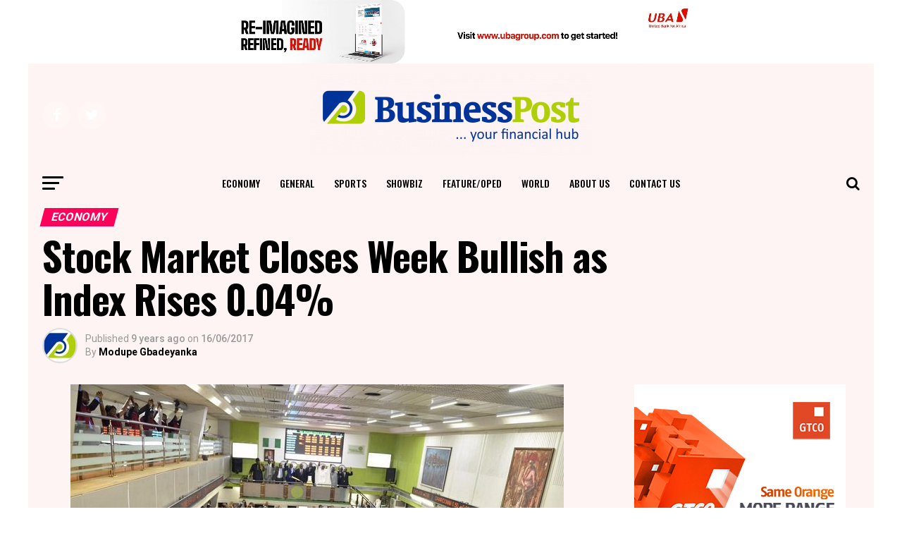

--- FILE ---
content_type: text/html; charset=UTF-8
request_url: https://businesspost.ng/economy/stock-market-closes-week-bullish-as-index-rises-0-04/
body_size: 26576
content:

<!DOCTYPE html>
<html lang="en-GB" prefix="og: http://ogp.me/ns# fb: http://ogp.me/ns/fb#">
<head>
<meta charset="UTF-8" >
<title>Stock Market Closes Week Bullish as Index Rises 0.04% &#124; Business Post Nigeria</title>


<!-- SEO by Squirrly SEO 12.4.11 - https://plugin.squirrly.co/ -->

<meta name="robots" content="index,follow">
<meta name="googlebot" content="index,follow,max-snippet:-1,max-image-preview:large,max-video-preview:-1">
<meta name="bingbot" content="index,follow,max-snippet:-1,max-image-preview:large,max-video-preview:-1">

<meta name="description" content="By Modupe Gbadeyanka Transactions on the floor of the Nigerian Stock Exchange (NSE) finished on Friday for the week on a positive note, owing to investors&#039; sustained buying interest in blue-chip equities. At the close of trading activities today, the Nigerian equity market benchmark index pointed north, with the" />
<link rel="canonical" href="https://businesspost.ng/economy/stock-market-closes-week-bullish-as-index-rises-0-04/" />
<link rel="alternate" type="application/rss+xml" href="https://businesspost.ng/sitemap.xml" />

<meta name="dc.language" content="en" />
<meta name="dc.language.iso" content="en_GB" />
<meta name="dc.publisher" content="Modupe Gbadeyanka" />
<meta name="dc.title" content="Stock Market Closes Week Bullish as Index Rises 0.04% &#124; Business Post Nigeria" />
<meta name="dc.description" content="By Modupe Gbadeyanka Transactions on the floor of the Nigerian Stock Exchange (NSE) finished on Friday for the week on a positive note, owing to investors&#039; sustained buying interest in blue-chip equities. At the close of trading activities today, the Nigerian equity market benchmark index pointed north, with the" />
<meta name="dc.date.issued" content="2017-06-16" />
<meta name="dc.date.updated" content="2017-06-16 15:50:08" />

<meta property="og:url" content="https://businesspost.ng/economy/stock-market-closes-week-bullish-as-index-rises-0-04/" />
<meta property="og:title" content="Stock Market Closes Week Bullish as Index Rises 0.04% &#124; Business Post" />
<meta property="og:description" content="By Modupe Gbadeyanka Transactions on the floor of the Nigerian Stock Exchange (NSE) finished on Friday for the" />
<meta property="og:type" content="article" />
<meta property="og:image" content="https://businesspost.ng/wp-content/uploads/2016/10/NSE-stock-market-report.jpg" />
<meta property="og:image:width" content="700" />
<meta property="og:image:height" content="463" />
<meta property="og:image:type" content="image/jpeg" />
<meta property="og:site_name" content="Business Post Nigeria" />
<meta property="og:locale" content="en_GB" />
<meta property="og:publish_date" content="2017-06-16T15:50:08+00:00" />
<meta property="article:published_time" content="2017-06-16T15:50:08+00:00" />
<meta property="article:modified_time" content="2017-06-16T15:50:08+00:00" />
<meta property="article:section" content="Economy" />
<meta property="article:author" content="Modupe Gbadeyanka" />

<meta property="article:publisher" content="https://web.facebook.com/BusinessPostNigeria" />

<meta property="twitter:url" content="https://businesspost.ng/economy/stock-market-closes-week-bullish-as-index-rises-0-04/" />
<meta property="twitter:title" content="Stock Market Closes Week Bullish as Index Rises 0.04% &#124; Business Post" />
<meta property="twitter:description" content="By Modupe Gbadeyanka Transactions on the floor of the Nigerian Stock Exchange (NSE) finished on Friday for the week on a positive note, owing to investors&#039; sustained buying interest in blue-chip equities. At the close of trading activities today, the Nigerian equity market" />
<meta property="twitter:image" content="https://businesspost.ng/wp-content/uploads/2016/10/NSE-stock-market-report.jpg" />
<meta property="twitter:domain" content="Business Post Nigeria" />
<meta property="twitter:card" content="summary_large_image" />
<meta property="twitter:creator" content="@BusinessPostNG" />
<meta property="twitter:site" content="@BusinessPostNG" />
<script async src='https://www.googletagmanager.com/gtag/js?id=G-2RDL7BP9Y1'></script><script>window.dataLayer = window.dataLayer || [];function gtag(){dataLayer.push(arguments);}gtag('js', new Date());gtag('config', 'G-2RDL7BP9Y1');</script>
<script>!function(f,b,e,v,n,t,s){if(f.fbq)return;n=f.fbq=function(){n.callMethod?n.callMethod.apply(n,arguments):n.queue.push(arguments)};if(!f._fbq)f._fbq=n;n.push=n;n.loaded=!0;n.version='2.0';n.queue=[];t=b.createElement(e);t.async=!0;t.src=v;s=b.getElementsByTagName(e)[0];s.parentNode.insertBefore(t,s)}(window,document,'script','https://connect.facebook.net/en_US/fbevents.js');fbq('init', '360073687774964');fbq('track', 'ViewContent', '{"content_ids":["20054"],"content_type":"post","content_category":"Economy","page":"https:\/\/businesspost.ng\/economy\/stock-market-closes-week-bullish-as-index-rises-0-04\/","domain":"https:\/\/businesspost.ng"}');fbq('track', 'PageView', '{"page":"https:\/\/businesspost.ng\/economy\/stock-market-closes-week-bullish-as-index-rises-0-04\/","domain":"https:\/\/businesspost.ng"}');</script><noscript><img height='1' width='1' alt='' style='display:none' src='https://www.facebook.com/tr?id=360073687774964&ev=PageView&noscript=1'/></noscript>

<script type="application/ld+json">{"@context":"https://schema.org","@graph":[{"@type":"NewsArticle","@id":"https://businesspost.ng/economy/stock-market-closes-week-bullish-as-index-rises-0-04/#newsarticle","url":"https://businesspost.ng/economy/stock-market-closes-week-bullish-as-index-rises-0-04/","headline":"Stock Market Closes Week Bullish as Index Rises 0.04% &#124; Business Post","mainEntityOfPage":{"@type":"WebPage","url":"https://businesspost.ng/economy/stock-market-closes-week-bullish-as-index-rises-0-04/"},"datePublished":"2017-06-16T15:50:08+00:00","dateModified":"2017-06-16T15:50:08+00:00","image":{"@type":"ImageObject","url":"https://businesspost.ng/wp-content/uploads/2016/10/NSE-stock-market-report.jpg","height":"463","width":"700"},"author":{"@type":"Person","@id":"https://businesspost.ng/author/modupe-gbadeyanka/#person","url":"https://businesspost.ng/author/modupe-gbadeyanka/","name":"Modupe Gbadeyanka"},"publisher":{"@type":"Organization","@id":"https://businesspost.ng/economy/stock-market-closes-week-bullish-as-index-rises-0-04/#Organization","url":"https://businesspost.ng/economy/stock-market-closes-week-bullish-as-index-rises-0-04/","name":"Business Post Nigeria","logo":{"@type":"ImageObject","url":"https://businesspost.ng/wp-content/uploads/2017/07/Business-Post-Logo-Copy-5.jpg","@id":"https://businesspost.ng/economy/stock-market-closes-week-bullish-as-index-rises-0-04/#logo","width":"1200","height":"628","caption":"Business Post Nigeria"},"contactPoint":{"@type":"ContactPoint","telephone":"+2348180851450","contactType":"customer service","@id":"https://businesspost.ng/economy/stock-market-closes-week-bullish-as-index-rises-0-04/#contactpoint"},"address":{"@type":"PostalAddress","streetAddress":"Suite 27, The Lord's Mercy Plaza, Egbeda","addressLocality":"Alimosho","addressRegion":"Lagos","addressCountry":"Nigeria","@id":"https://businesspost.ng/economy/stock-market-closes-week-bullish-as-index-rises-0-04/#address"},"description":"Business Post, your number one place for financial news in Nigeria","sameAs":["https://web.facebook.com/BusinessPostNigeria","https://twitter.com/BusinessPostNG"]}},{"@type":"BreadcrumbList","@id":"https://businesspost.ng/economy/stock-market-closes-week-bullish-as-index-rises-0-04/#breadcrumblist","itemListElement":[[{"@type":"ListItem","position":"1","item":{"@id":"https://businesspost.ng","name":"Home &#124; Business Post Nigeria"}},{"@type":"ListItem","position":"2","item":{"@id":"https://businesspost.ng/category/economy/","name":"Economy"}},{"@type":"ListItem","position":"3","item":{"@id":"https://businesspost.ng/economy/stock-market-closes-week-bullish-as-index-rises-0-04/","name":"Stock Market Closes Week Bullish as Index Rises 0.04% &#124; Business Post Nigeria"}}]]}]}</script>
<!-- /SEO by Squirrly SEO - WordPress SEO Plugin -->




<meta name="viewport" id="viewport" content="width=device-width, initial-scale=1.0, maximum-scale=1.0, minimum-scale=1.0, user-scalable=no" />
<link rel="pingback" href="https://businesspost.ng/xmlrpc.php" />
								<link rel='dns-prefetch' href='//static.addtoany.com' />
<link rel='dns-prefetch' href='//fonts.googleapis.com' />
<link rel='dns-prefetch' href='//www.googletagmanager.com' />
<link rel="alternate" type="application/rss+xml" title="Business Post Nigeria &raquo; Feed" href="https://businesspost.ng/feed/" />
<link rel="alternate" type="application/rss+xml" title="Business Post Nigeria &raquo; Comments Feed" href="https://businesspost.ng/comments/feed/" />
<link rel="alternate" type="application/rss+xml" title="Business Post Nigeria &raquo; Stock Market Closes Week Bullish as Index Rises 0.04% Comments Feed" href="https://businesspost.ng/economy/stock-market-closes-week-bullish-as-index-rises-0-04/feed/" />
<link rel="alternate" title="oEmbed (JSON)" type="application/json+oembed" href="https://businesspost.ng/wp-json/oembed/1.0/embed?url=https%3A%2F%2Fbusinesspost.ng%2Feconomy%2Fstock-market-closes-week-bullish-as-index-rises-0-04%2F" />
<link rel="alternate" title="oEmbed (XML)" type="text/xml+oembed" href="https://businesspost.ng/wp-json/oembed/1.0/embed?url=https%3A%2F%2Fbusinesspost.ng%2Feconomy%2Fstock-market-closes-week-bullish-as-index-rises-0-04%2F&#038;format=xml" />
<!-- businesspost.ng is managing ads with Advanced Ads 2.0.9 – https://wpadvancedads.com/ --><script id="busin-ready">
			window.advanced_ads_ready=function(e,a){a=a||"complete";var d=function(e){return"interactive"===a?"loading"!==e:"complete"===e};d(document.readyState)?e():document.addEventListener("readystatechange",(function(a){d(a.target.readyState)&&e()}),{once:"interactive"===a})},window.advanced_ads_ready_queue=window.advanced_ads_ready_queue||[];		</script>
		<style id='wp-img-auto-sizes-contain-inline-css' type='text/css'>
img:is([sizes=auto i],[sizes^="auto," i]){contain-intrinsic-size:3000px 1500px}
/*# sourceURL=wp-img-auto-sizes-contain-inline-css */
</style>
<link rel='stylesheet' id='aca33b9c04-css' href='https://businesspost.ng/wp-content/plugins/squirrly-seo/view/assets/css/frontend.min.css?ver=12.4.11' type='text/css' media='all' />
<style id='wp-emoji-styles-inline-css' type='text/css'>

	img.wp-smiley, img.emoji {
		display: inline !important;
		border: none !important;
		box-shadow: none !important;
		height: 1em !important;
		width: 1em !important;
		margin: 0 0.07em !important;
		vertical-align: -0.1em !important;
		background: none !important;
		padding: 0 !important;
	}
/*# sourceURL=wp-emoji-styles-inline-css */
</style>
<style id='wp-block-library-inline-css' type='text/css'>
:root{--wp-block-synced-color:#7a00df;--wp-block-synced-color--rgb:122,0,223;--wp-bound-block-color:var(--wp-block-synced-color);--wp-editor-canvas-background:#ddd;--wp-admin-theme-color:#007cba;--wp-admin-theme-color--rgb:0,124,186;--wp-admin-theme-color-darker-10:#006ba1;--wp-admin-theme-color-darker-10--rgb:0,107,160.5;--wp-admin-theme-color-darker-20:#005a87;--wp-admin-theme-color-darker-20--rgb:0,90,135;--wp-admin-border-width-focus:2px}@media (min-resolution:192dpi){:root{--wp-admin-border-width-focus:1.5px}}.wp-element-button{cursor:pointer}:root .has-very-light-gray-background-color{background-color:#eee}:root .has-very-dark-gray-background-color{background-color:#313131}:root .has-very-light-gray-color{color:#eee}:root .has-very-dark-gray-color{color:#313131}:root .has-vivid-green-cyan-to-vivid-cyan-blue-gradient-background{background:linear-gradient(135deg,#00d084,#0693e3)}:root .has-purple-crush-gradient-background{background:linear-gradient(135deg,#34e2e4,#4721fb 50%,#ab1dfe)}:root .has-hazy-dawn-gradient-background{background:linear-gradient(135deg,#faaca8,#dad0ec)}:root .has-subdued-olive-gradient-background{background:linear-gradient(135deg,#fafae1,#67a671)}:root .has-atomic-cream-gradient-background{background:linear-gradient(135deg,#fdd79a,#004a59)}:root .has-nightshade-gradient-background{background:linear-gradient(135deg,#330968,#31cdcf)}:root .has-midnight-gradient-background{background:linear-gradient(135deg,#020381,#2874fc)}:root{--wp--preset--font-size--normal:16px;--wp--preset--font-size--huge:42px}.has-regular-font-size{font-size:1em}.has-larger-font-size{font-size:2.625em}.has-normal-font-size{font-size:var(--wp--preset--font-size--normal)}.has-huge-font-size{font-size:var(--wp--preset--font-size--huge)}.has-text-align-center{text-align:center}.has-text-align-left{text-align:left}.has-text-align-right{text-align:right}.has-fit-text{white-space:nowrap!important}#end-resizable-editor-section{display:none}.aligncenter{clear:both}.items-justified-left{justify-content:flex-start}.items-justified-center{justify-content:center}.items-justified-right{justify-content:flex-end}.items-justified-space-between{justify-content:space-between}.screen-reader-text{border:0;clip-path:inset(50%);height:1px;margin:-1px;overflow:hidden;padding:0;position:absolute;width:1px;word-wrap:normal!important}.screen-reader-text:focus{background-color:#ddd;clip-path:none;color:#444;display:block;font-size:1em;height:auto;left:5px;line-height:normal;padding:15px 23px 14px;text-decoration:none;top:5px;width:auto;z-index:100000}html :where(.has-border-color){border-style:solid}html :where([style*=border-top-color]){border-top-style:solid}html :where([style*=border-right-color]){border-right-style:solid}html :where([style*=border-bottom-color]){border-bottom-style:solid}html :where([style*=border-left-color]){border-left-style:solid}html :where([style*=border-width]){border-style:solid}html :where([style*=border-top-width]){border-top-style:solid}html :where([style*=border-right-width]){border-right-style:solid}html :where([style*=border-bottom-width]){border-bottom-style:solid}html :where([style*=border-left-width]){border-left-style:solid}html :where(img[class*=wp-image-]){height:auto;max-width:100%}:where(figure){margin:0 0 1em}html :where(.is-position-sticky){--wp-admin--admin-bar--position-offset:var(--wp-admin--admin-bar--height,0px)}@media screen and (max-width:600px){html :where(.is-position-sticky){--wp-admin--admin-bar--position-offset:0px}}

/*# sourceURL=wp-block-library-inline-css */
</style><style id='wp-block-code-inline-css' type='text/css'>
.wp-block-code{box-sizing:border-box}.wp-block-code code{
  /*!rtl:begin:ignore*/direction:ltr;display:block;font-family:inherit;overflow-wrap:break-word;text-align:initial;white-space:pre-wrap
  /*!rtl:end:ignore*/}
/*# sourceURL=https://businesspost.ng/wp-includes/blocks/code/style.min.css */
</style>
<style id='wp-block-details-inline-css' type='text/css'>
.wp-block-details{box-sizing:border-box}.wp-block-details summary{cursor:pointer}
/*# sourceURL=https://businesspost.ng/wp-includes/blocks/details/style.min.css */
</style>
<style id='wp-block-group-inline-css' type='text/css'>
.wp-block-group{box-sizing:border-box}:where(.wp-block-group.wp-block-group-is-layout-constrained){position:relative}
/*# sourceURL=https://businesspost.ng/wp-includes/blocks/group/style.min.css */
</style>
<style id='wp-block-paragraph-inline-css' type='text/css'>
.is-small-text{font-size:.875em}.is-regular-text{font-size:1em}.is-large-text{font-size:2.25em}.is-larger-text{font-size:3em}.has-drop-cap:not(:focus):first-letter{float:left;font-size:8.4em;font-style:normal;font-weight:100;line-height:.68;margin:.05em .1em 0 0;text-transform:uppercase}body.rtl .has-drop-cap:not(:focus):first-letter{float:none;margin-left:.1em}p.has-drop-cap.has-background{overflow:hidden}:root :where(p.has-background){padding:1.25em 2.375em}:where(p.has-text-color:not(.has-link-color)) a{color:inherit}p.has-text-align-left[style*="writing-mode:vertical-lr"],p.has-text-align-right[style*="writing-mode:vertical-rl"]{rotate:180deg}
/*# sourceURL=https://businesspost.ng/wp-includes/blocks/paragraph/style.min.css */
</style>
<style id='global-styles-inline-css' type='text/css'>
:root{--wp--preset--aspect-ratio--square: 1;--wp--preset--aspect-ratio--4-3: 4/3;--wp--preset--aspect-ratio--3-4: 3/4;--wp--preset--aspect-ratio--3-2: 3/2;--wp--preset--aspect-ratio--2-3: 2/3;--wp--preset--aspect-ratio--16-9: 16/9;--wp--preset--aspect-ratio--9-16: 9/16;--wp--preset--color--black: #000000;--wp--preset--color--cyan-bluish-gray: #abb8c3;--wp--preset--color--white: #ffffff;--wp--preset--color--pale-pink: #f78da7;--wp--preset--color--vivid-red: #cf2e2e;--wp--preset--color--luminous-vivid-orange: #ff6900;--wp--preset--color--luminous-vivid-amber: #fcb900;--wp--preset--color--light-green-cyan: #7bdcb5;--wp--preset--color--vivid-green-cyan: #00d084;--wp--preset--color--pale-cyan-blue: #8ed1fc;--wp--preset--color--vivid-cyan-blue: #0693e3;--wp--preset--color--vivid-purple: #9b51e0;--wp--preset--gradient--vivid-cyan-blue-to-vivid-purple: linear-gradient(135deg,rgb(6,147,227) 0%,rgb(155,81,224) 100%);--wp--preset--gradient--light-green-cyan-to-vivid-green-cyan: linear-gradient(135deg,rgb(122,220,180) 0%,rgb(0,208,130) 100%);--wp--preset--gradient--luminous-vivid-amber-to-luminous-vivid-orange: linear-gradient(135deg,rgb(252,185,0) 0%,rgb(255,105,0) 100%);--wp--preset--gradient--luminous-vivid-orange-to-vivid-red: linear-gradient(135deg,rgb(255,105,0) 0%,rgb(207,46,46) 100%);--wp--preset--gradient--very-light-gray-to-cyan-bluish-gray: linear-gradient(135deg,rgb(238,238,238) 0%,rgb(169,184,195) 100%);--wp--preset--gradient--cool-to-warm-spectrum: linear-gradient(135deg,rgb(74,234,220) 0%,rgb(151,120,209) 20%,rgb(207,42,186) 40%,rgb(238,44,130) 60%,rgb(251,105,98) 80%,rgb(254,248,76) 100%);--wp--preset--gradient--blush-light-purple: linear-gradient(135deg,rgb(255,206,236) 0%,rgb(152,150,240) 100%);--wp--preset--gradient--blush-bordeaux: linear-gradient(135deg,rgb(254,205,165) 0%,rgb(254,45,45) 50%,rgb(107,0,62) 100%);--wp--preset--gradient--luminous-dusk: linear-gradient(135deg,rgb(255,203,112) 0%,rgb(199,81,192) 50%,rgb(65,88,208) 100%);--wp--preset--gradient--pale-ocean: linear-gradient(135deg,rgb(255,245,203) 0%,rgb(182,227,212) 50%,rgb(51,167,181) 100%);--wp--preset--gradient--electric-grass: linear-gradient(135deg,rgb(202,248,128) 0%,rgb(113,206,126) 100%);--wp--preset--gradient--midnight: linear-gradient(135deg,rgb(2,3,129) 0%,rgb(40,116,252) 100%);--wp--preset--font-size--small: 13px;--wp--preset--font-size--medium: 20px;--wp--preset--font-size--large: 36px;--wp--preset--font-size--x-large: 42px;--wp--preset--spacing--20: 0.44rem;--wp--preset--spacing--30: 0.67rem;--wp--preset--spacing--40: 1rem;--wp--preset--spacing--50: 1.5rem;--wp--preset--spacing--60: 2.25rem;--wp--preset--spacing--70: 3.38rem;--wp--preset--spacing--80: 5.06rem;--wp--preset--shadow--natural: 6px 6px 9px rgba(0, 0, 0, 0.2);--wp--preset--shadow--deep: 12px 12px 50px rgba(0, 0, 0, 0.4);--wp--preset--shadow--sharp: 6px 6px 0px rgba(0, 0, 0, 0.2);--wp--preset--shadow--outlined: 6px 6px 0px -3px rgb(255, 255, 255), 6px 6px rgb(0, 0, 0);--wp--preset--shadow--crisp: 6px 6px 0px rgb(0, 0, 0);}:where(.is-layout-flex){gap: 0.5em;}:where(.is-layout-grid){gap: 0.5em;}body .is-layout-flex{display: flex;}.is-layout-flex{flex-wrap: wrap;align-items: center;}.is-layout-flex > :is(*, div){margin: 0;}body .is-layout-grid{display: grid;}.is-layout-grid > :is(*, div){margin: 0;}:where(.wp-block-columns.is-layout-flex){gap: 2em;}:where(.wp-block-columns.is-layout-grid){gap: 2em;}:where(.wp-block-post-template.is-layout-flex){gap: 1.25em;}:where(.wp-block-post-template.is-layout-grid){gap: 1.25em;}.has-black-color{color: var(--wp--preset--color--black) !important;}.has-cyan-bluish-gray-color{color: var(--wp--preset--color--cyan-bluish-gray) !important;}.has-white-color{color: var(--wp--preset--color--white) !important;}.has-pale-pink-color{color: var(--wp--preset--color--pale-pink) !important;}.has-vivid-red-color{color: var(--wp--preset--color--vivid-red) !important;}.has-luminous-vivid-orange-color{color: var(--wp--preset--color--luminous-vivid-orange) !important;}.has-luminous-vivid-amber-color{color: var(--wp--preset--color--luminous-vivid-amber) !important;}.has-light-green-cyan-color{color: var(--wp--preset--color--light-green-cyan) !important;}.has-vivid-green-cyan-color{color: var(--wp--preset--color--vivid-green-cyan) !important;}.has-pale-cyan-blue-color{color: var(--wp--preset--color--pale-cyan-blue) !important;}.has-vivid-cyan-blue-color{color: var(--wp--preset--color--vivid-cyan-blue) !important;}.has-vivid-purple-color{color: var(--wp--preset--color--vivid-purple) !important;}.has-black-background-color{background-color: var(--wp--preset--color--black) !important;}.has-cyan-bluish-gray-background-color{background-color: var(--wp--preset--color--cyan-bluish-gray) !important;}.has-white-background-color{background-color: var(--wp--preset--color--white) !important;}.has-pale-pink-background-color{background-color: var(--wp--preset--color--pale-pink) !important;}.has-vivid-red-background-color{background-color: var(--wp--preset--color--vivid-red) !important;}.has-luminous-vivid-orange-background-color{background-color: var(--wp--preset--color--luminous-vivid-orange) !important;}.has-luminous-vivid-amber-background-color{background-color: var(--wp--preset--color--luminous-vivid-amber) !important;}.has-light-green-cyan-background-color{background-color: var(--wp--preset--color--light-green-cyan) !important;}.has-vivid-green-cyan-background-color{background-color: var(--wp--preset--color--vivid-green-cyan) !important;}.has-pale-cyan-blue-background-color{background-color: var(--wp--preset--color--pale-cyan-blue) !important;}.has-vivid-cyan-blue-background-color{background-color: var(--wp--preset--color--vivid-cyan-blue) !important;}.has-vivid-purple-background-color{background-color: var(--wp--preset--color--vivid-purple) !important;}.has-black-border-color{border-color: var(--wp--preset--color--black) !important;}.has-cyan-bluish-gray-border-color{border-color: var(--wp--preset--color--cyan-bluish-gray) !important;}.has-white-border-color{border-color: var(--wp--preset--color--white) !important;}.has-pale-pink-border-color{border-color: var(--wp--preset--color--pale-pink) !important;}.has-vivid-red-border-color{border-color: var(--wp--preset--color--vivid-red) !important;}.has-luminous-vivid-orange-border-color{border-color: var(--wp--preset--color--luminous-vivid-orange) !important;}.has-luminous-vivid-amber-border-color{border-color: var(--wp--preset--color--luminous-vivid-amber) !important;}.has-light-green-cyan-border-color{border-color: var(--wp--preset--color--light-green-cyan) !important;}.has-vivid-green-cyan-border-color{border-color: var(--wp--preset--color--vivid-green-cyan) !important;}.has-pale-cyan-blue-border-color{border-color: var(--wp--preset--color--pale-cyan-blue) !important;}.has-vivid-cyan-blue-border-color{border-color: var(--wp--preset--color--vivid-cyan-blue) !important;}.has-vivid-purple-border-color{border-color: var(--wp--preset--color--vivid-purple) !important;}.has-vivid-cyan-blue-to-vivid-purple-gradient-background{background: var(--wp--preset--gradient--vivid-cyan-blue-to-vivid-purple) !important;}.has-light-green-cyan-to-vivid-green-cyan-gradient-background{background: var(--wp--preset--gradient--light-green-cyan-to-vivid-green-cyan) !important;}.has-luminous-vivid-amber-to-luminous-vivid-orange-gradient-background{background: var(--wp--preset--gradient--luminous-vivid-amber-to-luminous-vivid-orange) !important;}.has-luminous-vivid-orange-to-vivid-red-gradient-background{background: var(--wp--preset--gradient--luminous-vivid-orange-to-vivid-red) !important;}.has-very-light-gray-to-cyan-bluish-gray-gradient-background{background: var(--wp--preset--gradient--very-light-gray-to-cyan-bluish-gray) !important;}.has-cool-to-warm-spectrum-gradient-background{background: var(--wp--preset--gradient--cool-to-warm-spectrum) !important;}.has-blush-light-purple-gradient-background{background: var(--wp--preset--gradient--blush-light-purple) !important;}.has-blush-bordeaux-gradient-background{background: var(--wp--preset--gradient--blush-bordeaux) !important;}.has-luminous-dusk-gradient-background{background: var(--wp--preset--gradient--luminous-dusk) !important;}.has-pale-ocean-gradient-background{background: var(--wp--preset--gradient--pale-ocean) !important;}.has-electric-grass-gradient-background{background: var(--wp--preset--gradient--electric-grass) !important;}.has-midnight-gradient-background{background: var(--wp--preset--gradient--midnight) !important;}.has-small-font-size{font-size: var(--wp--preset--font-size--small) !important;}.has-medium-font-size{font-size: var(--wp--preset--font-size--medium) !important;}.has-large-font-size{font-size: var(--wp--preset--font-size--large) !important;}.has-x-large-font-size{font-size: var(--wp--preset--font-size--x-large) !important;}
/*# sourceURL=global-styles-inline-css */
</style>
<style id='core-block-supports-inline-css' type='text/css'>
.wp-container-core-group-is-layout-ad2f72ca{flex-wrap:nowrap;}
/*# sourceURL=core-block-supports-inline-css */
</style>

<style id='classic-theme-styles-inline-css' type='text/css'>
/*! This file is auto-generated */
.wp-block-button__link{color:#fff;background-color:#32373c;border-radius:9999px;box-shadow:none;text-decoration:none;padding:calc(.667em + 2px) calc(1.333em + 2px);font-size:1.125em}.wp-block-file__button{background:#32373c;color:#fff;text-decoration:none}
/*# sourceURL=/wp-includes/css/classic-themes.min.css */
</style>
<link rel='stylesheet' id='mvp-custom-style-css' href='https://businesspost.ng/wp-content/themes/zox-news-2/style.css?ver=6.9' type='text/css' media='all' />
<style id='mvp-custom-style-inline-css' type='text/css'>


#mvp-wallpaper {
	background: url(<script async src=) no-repeat 50% 0;
	}

#mvp-foot-copy a {
	color: #0be6af;
	}

#mvp-content-main p a,
.mvp-post-add-main p a {
	box-shadow: inset 0 -4px 0 #0be6af;
	}

#mvp-content-main p a:hover,
.mvp-post-add-main p a:hover {
	background: #0be6af;
	}

a,
a:visited,
.post-info-name a,
.woocommerce .woocommerce-breadcrumb a {
	color: #ff005b;
	}

#mvp-side-wrap a:hover {
	color: #ff005b;
	}

.mvp-fly-top:hover,
.mvp-vid-box-wrap,
ul.mvp-soc-mob-list li.mvp-soc-mob-com {
	background: #0be6af;
	}

nav.mvp-fly-nav-menu ul li.menu-item-has-children:after,
.mvp-feat1-left-wrap span.mvp-cd-cat,
.mvp-widget-feat1-top-story span.mvp-cd-cat,
.mvp-widget-feat2-left-cont span.mvp-cd-cat,
.mvp-widget-dark-feat span.mvp-cd-cat,
.mvp-widget-dark-sub span.mvp-cd-cat,
.mvp-vid-wide-text span.mvp-cd-cat,
.mvp-feat2-top-text span.mvp-cd-cat,
.mvp-feat3-main-story span.mvp-cd-cat,
.mvp-feat3-sub-text span.mvp-cd-cat,
.mvp-feat4-main-text span.mvp-cd-cat,
.woocommerce-message:before,
.woocommerce-info:before,
.woocommerce-message:before {
	color: #0be6af;
	}

#searchform input,
.mvp-authors-name {
	border-bottom: 1px solid #0be6af;
	}

.mvp-fly-top:hover {
	border-top: 1px solid #0be6af;
	border-left: 1px solid #0be6af;
	border-bottom: 1px solid #0be6af;
	}

.woocommerce .widget_price_filter .ui-slider .ui-slider-handle,
.woocommerce #respond input#submit.alt,
.woocommerce a.button.alt,
.woocommerce button.button.alt,
.woocommerce input.button.alt,
.woocommerce #respond input#submit.alt:hover,
.woocommerce a.button.alt:hover,
.woocommerce button.button.alt:hover,
.woocommerce input.button.alt:hover {
	background-color: #0be6af;
	}

.woocommerce-error,
.woocommerce-info,
.woocommerce-message {
	border-top-color: #0be6af;
	}

ul.mvp-feat1-list-buts li.active span.mvp-feat1-list-but,
span.mvp-widget-home-title,
span.mvp-post-cat,
span.mvp-feat1-pop-head {
	background: #ff005b;
	}

.woocommerce span.onsale {
	background-color: #ff005b;
	}

.mvp-widget-feat2-side-more-but,
.woocommerce .star-rating span:before,
span.mvp-prev-next-label,
.mvp-cat-date-wrap .sticky {
	color: #ff005b !important;
	}

#mvp-main-nav-top,
#mvp-fly-wrap,
.mvp-soc-mob-right,
#mvp-main-nav-small-cont {
	background: #ffffff;
	}

#mvp-main-nav-small .mvp-fly-but-wrap span,
#mvp-main-nav-small .mvp-search-but-wrap span,
.mvp-nav-top-left .mvp-fly-but-wrap span,
#mvp-fly-wrap .mvp-fly-but-wrap span {
	background: #555555;
	}

.mvp-nav-top-right .mvp-nav-search-but,
span.mvp-fly-soc-head,
.mvp-soc-mob-right i,
#mvp-main-nav-small span.mvp-nav-search-but,
#mvp-main-nav-small .mvp-nav-menu ul li a  {
	color: #555555;
	}

#mvp-main-nav-small .mvp-nav-menu ul li.menu-item-has-children a:after {
	border-color: #555555 transparent transparent transparent;
	}

#mvp-nav-top-wrap span.mvp-nav-search-but:hover,
#mvp-main-nav-small span.mvp-nav-search-but:hover {
	color: #0be6af;
	}

#mvp-nav-top-wrap .mvp-fly-but-wrap:hover span,
#mvp-main-nav-small .mvp-fly-but-wrap:hover span,
span.mvp-woo-cart-num:hover {
	background: #0be6af;
	}

#mvp-main-nav-bot-cont {
	background: #ffffff;
	}

#mvp-nav-bot-wrap .mvp-fly-but-wrap span,
#mvp-nav-bot-wrap .mvp-search-but-wrap span {
	background: #000000;
	}

#mvp-nav-bot-wrap span.mvp-nav-search-but,
#mvp-nav-bot-wrap .mvp-nav-menu ul li a {
	color: #000000;
	}

#mvp-nav-bot-wrap .mvp-nav-menu ul li.menu-item-has-children a:after {
	border-color: #000000 transparent transparent transparent;
	}

.mvp-nav-menu ul li:hover a {
	border-bottom: 5px solid #0be6af;
	}

#mvp-nav-bot-wrap .mvp-fly-but-wrap:hover span {
	background: #0be6af;
	}

#mvp-nav-bot-wrap span.mvp-nav-search-but:hover {
	color: #0be6af;
	}

body,
.mvp-feat1-feat-text p,
.mvp-feat2-top-text p,
.mvp-feat3-main-text p,
.mvp-feat3-sub-text p,
#searchform input,
.mvp-author-info-text,
span.mvp-post-excerpt,
.mvp-nav-menu ul li ul.sub-menu li a,
nav.mvp-fly-nav-menu ul li a,
.mvp-ad-label,
span.mvp-feat-caption,
.mvp-post-tags a,
.mvp-post-tags a:visited,
span.mvp-author-box-name a,
#mvp-author-box-text p,
.mvp-post-gallery-text p,
ul.mvp-soc-mob-list li span,
#comments,
h3#reply-title,
h2.comments,
#mvp-foot-copy p,
span.mvp-fly-soc-head,
.mvp-post-tags-header,
span.mvp-prev-next-label,
span.mvp-post-add-link-but,
#mvp-comments-button a,
#mvp-comments-button span.mvp-comment-but-text,
.woocommerce ul.product_list_widget span.product-title,
.woocommerce ul.product_list_widget li a,
.woocommerce #reviews #comments ol.commentlist li .comment-text p.meta,
.woocommerce div.product p.price,
.woocommerce div.product p.price ins,
.woocommerce div.product p.price del,
.woocommerce ul.products li.product .price del,
.woocommerce ul.products li.product .price ins,
.woocommerce ul.products li.product .price,
.woocommerce #respond input#submit,
.woocommerce a.button,
.woocommerce button.button,
.woocommerce input.button,
.woocommerce .widget_price_filter .price_slider_amount .button,
.woocommerce span.onsale,
.woocommerce-review-link,
#woo-content p.woocommerce-result-count,
.woocommerce div.product .woocommerce-tabs ul.tabs li a,
a.mvp-inf-more-but,
span.mvp-cont-read-but,
span.mvp-cd-cat,
span.mvp-cd-date,
.mvp-feat4-main-text p,
span.mvp-woo-cart-num,
span.mvp-widget-home-title2,
.wp-caption,
#mvp-content-main p.wp-caption-text,
.gallery-caption,
.mvp-post-add-main p.wp-caption-text,
#bbpress-forums,
#bbpress-forums p,
.protected-post-form input,
#mvp-feat6-text p {
	font-family: 'Roboto', sans-serif;
	}

.mvp-blog-story-text p,
span.mvp-author-page-desc,
#mvp-404 p,
.mvp-widget-feat1-bot-text p,
.mvp-widget-feat2-left-text p,
.mvp-flex-story-text p,
.mvp-search-text p,
#mvp-content-main p,
.mvp-post-add-main p,
#mvp-content-main ul li,
#mvp-content-main ol li,
.rwp-summary,
.rwp-u-review__comment,
.mvp-feat5-mid-main-text p,
.mvp-feat5-small-main-text p,
#mvp-content-main .wp-block-button__link,
.wp-block-audio figcaption,
.wp-block-video figcaption,
.wp-block-embed figcaption,
.wp-block-verse pre,
pre.wp-block-verse {
	font-family: 'PT Serif', sans-serif;
	}

.mvp-nav-menu ul li a,
#mvp-foot-menu ul li a {
	font-family: 'Oswald', sans-serif;
	}


.mvp-feat1-sub-text h2,
.mvp-feat1-pop-text h2,
.mvp-feat1-list-text h2,
.mvp-widget-feat1-top-text h2,
.mvp-widget-feat1-bot-text h2,
.mvp-widget-dark-feat-text h2,
.mvp-widget-dark-sub-text h2,
.mvp-widget-feat2-left-text h2,
.mvp-widget-feat2-right-text h2,
.mvp-blog-story-text h2,
.mvp-flex-story-text h2,
.mvp-vid-wide-more-text p,
.mvp-prev-next-text p,
.mvp-related-text,
.mvp-post-more-text p,
h2.mvp-authors-latest a,
.mvp-feat2-bot-text h2,
.mvp-feat3-sub-text h2,
.mvp-feat3-main-text h2,
.mvp-feat4-main-text h2,
.mvp-feat5-text h2,
.mvp-feat5-mid-main-text h2,
.mvp-feat5-small-main-text h2,
.mvp-feat5-mid-sub-text h2,
#mvp-feat6-text h2,
.alp-related-posts-wrapper .alp-related-post .post-title {
	font-family: 'Oswald', sans-serif;
	}

.mvp-feat2-top-text h2,
.mvp-feat1-feat-text h2,
h1.mvp-post-title,
h1.mvp-post-title-wide,
.mvp-drop-nav-title h4,
#mvp-content-main blockquote p,
.mvp-post-add-main blockquote p,
#mvp-content-main p.has-large-font-size,
#mvp-404 h1,
#woo-content h1.page-title,
.woocommerce div.product .product_title,
.woocommerce ul.products li.product h3,
.alp-related-posts .current .post-title {
	font-family: 'Oswald', sans-serif;
	}

span.mvp-feat1-pop-head,
.mvp-feat1-pop-text:before,
span.mvp-feat1-list-but,
span.mvp-widget-home-title,
.mvp-widget-feat2-side-more,
span.mvp-post-cat,
span.mvp-page-head,
h1.mvp-author-top-head,
.mvp-authors-name,
#mvp-content-main h1,
#mvp-content-main h2,
#mvp-content-main h3,
#mvp-content-main h4,
#mvp-content-main h5,
#mvp-content-main h6,
.woocommerce .related h2,
.woocommerce div.product .woocommerce-tabs .panel h2,
.woocommerce div.product .product_title,
.mvp-feat5-side-list .mvp-feat1-list-img:after {
	font-family: 'Roboto', sans-serif;
	}

	

	@media screen and (min-width: 1200px) {
	#mvp-site {
		float: none;
		margin: 0 auto;
		width: 1200px;
		}
	#mvp-leader-wrap {
		left: auto;
		width: 1200px;
		}
	.mvp-main-box {
		width: 1160px;
		}
	#mvp-main-nav-top,
	#mvp-main-nav-bot,
	#mvp-main-nav-small {
		width: 1200px;
		}
	}
		

	.mvp-nav-links {
		display: none;
		}
		

	.alp-advert {
		display: none;
	}
	.alp-related-posts-wrapper .alp-related-posts .current {
		margin: 0 0 10px;
	}
		

 	#mvp-main-head-wrap,
#mvp-main-body-wrap,
#mvp-main-nav-top,
#mvp-main-nav-bot-cont {
    background: #fff4f4;
}


#mvp-feat1-wrap { display:none }
		
/*# sourceURL=mvp-custom-style-inline-css */
</style>
<link rel='stylesheet' id='mvp-reset-css' href='https://businesspost.ng/wp-content/themes/zox-news-2/css/reset.css?ver=6.9' type='text/css' media='all' />
<link rel='stylesheet' id='fontawesome-css' href='https://businesspost.ng/wp-content/themes/zox-news-2/font-awesome/css/font-awesome.css?ver=6.9' type='text/css' media='all' />
<link rel='stylesheet' id='mvp-fonts-css' href='//fonts.googleapis.com/css?family=Roboto%3A300%2C400%2C700%2C900%7COswald%3A400%2C700%7CAdvent+Pro%3A700%7COpen+Sans%3A700%7CAnton%3A400Oswald%3A100%2C200%2C300%2C400%2C500%2C600%2C700%2C800%2C900%7COswald%3A100%2C200%2C300%2C400%2C500%2C600%2C700%2C800%2C900%7CRoboto%3A100%2C200%2C300%2C400%2C500%2C600%2C700%2C800%2C900%7CRoboto%3A100%2C200%2C300%2C400%2C500%2C600%2C700%2C800%2C900%7CPT+Serif%3A100%2C200%2C300%2C400%2C500%2C600%2C700%2C800%2C900%7COswald%3A100%2C200%2C300%2C400%2C500%2C600%2C700%2C800%2C900%26subset%3Dlatin%2Clatin-ext%2Ccyrillic%2Ccyrillic-ext%2Cgreek-ext%2Cgreek%2Cvietnamese' type='text/css' media='all' />
<link rel='stylesheet' id='mvp-media-queries-css' href='https://businesspost.ng/wp-content/themes/zox-news-2/css/media-queries.css?ver=6.9' type='text/css' media='all' />
<link rel='stylesheet' id='addtoany-css' href='https://businesspost.ng/wp-content/plugins/add-to-any/addtoany.min.css?ver=1.16' type='text/css' media='all' />
<link rel='stylesheet' id='srpw-style-css' href='https://businesspost.ng/wp-content/plugins/smart-recent-posts-widget/assets/css/srpw-frontend.css?ver=6.9' type='text/css' media='all' />
<script type="text/javascript" id="addtoany-core-js-before">
/* <![CDATA[ */
window.a2a_config=window.a2a_config||{};a2a_config.callbacks=[];a2a_config.overlays=[];a2a_config.templates={};a2a_localize = {
	Share: "Share",
	Save: "Save",
	Subscribe: "Subscribe",
	Email: "Email",
	Bookmark: "Bookmark",
	ShowAll: "Show All",
	ShowLess: "Show less",
	FindServices: "Find service(s)",
	FindAnyServiceToAddTo: "Instantly find any service to add to",
	PoweredBy: "Powered by",
	ShareViaEmail: "Share via email",
	SubscribeViaEmail: "Subscribe via email",
	BookmarkInYourBrowser: "Bookmark in your browser",
	BookmarkInstructions: "Press Ctrl+D or \u2318+D to bookmark this page",
	AddToYourFavorites: "Add to your favourites",
	SendFromWebOrProgram: "Send from any email address or email program",
	EmailProgram: "Email program",
	More: "More&#8230;",
	ThanksForSharing: "Thanks for sharing!",
	ThanksForFollowing: "Thanks for following!"
};


//# sourceURL=addtoany-core-js-before
/* ]]> */
</script>
<script type="text/javascript" defer src="https://static.addtoany.com/menu/page.js" id="addtoany-core-js"></script>
<script type="text/javascript" src="https://businesspost.ng/wp-includes/js/jquery/jquery.min.js?ver=3.7.1" id="jquery-core-js"></script>
<script type="text/javascript" src="https://businesspost.ng/wp-includes/js/jquery/jquery-migrate.min.js?ver=3.4.1" id="jquery-migrate-js"></script>
<script type="text/javascript" defer src="https://businesspost.ng/wp-content/plugins/add-to-any/addtoany.min.js?ver=1.1" id="addtoany-jquery-js"></script>
<link rel="https://api.w.org/" href="https://businesspost.ng/wp-json/" /><link rel="alternate" title="JSON" type="application/json" href="https://businesspost.ng/wp-json/wp/v2/posts/20054" /><link rel="EditURI" type="application/rsd+xml" title="RSD" href="https://businesspost.ng/xmlrpc.php?rsd" />
<meta name="generator" content="WordPress 6.9" />
<link rel='shortlink' href='https://businesspost.ng/?p=20054' />
<meta name="generator" content="Site Kit by Google 1.170.0" /><!-- Global site tag (gtag.js) - Google Analytics -->
<script async src="https://www.googletagmanager.com/gtag/js?id=G-2RDL7BP9Y1"></script>
<script>
  window.dataLayer = window.dataLayer || [];
  function gtag(){dataLayer.push(arguments);}
  gtag('js', new Date());

  gtag('config', 'G-2RDL7BP9Y1');
</script>
<!-- Google AdSense meta tags added by Site Kit -->
<meta name="google-adsense-platform-account" content="ca-host-pub-2644536267352236">
<meta name="google-adsense-platform-domain" content="sitekit.withgoogle.com">
<!-- End Google AdSense meta tags added by Site Kit -->
<script  async src="https://pagead2.googlesyndication.com/pagead/js/adsbygoogle.js?client=ca-pub-0052725809840191" crossorigin="anonymous"></script><link rel="icon" href="https://businesspost.ng/wp-content/uploads/2020/08/cropped-Business-Post-ICON-32x32.png" sizes="32x32" />
<link rel="icon" href="https://businesspost.ng/wp-content/uploads/2020/08/cropped-Business-Post-ICON-192x192.png" sizes="192x192" />
<link rel="apple-touch-icon" href="https://businesspost.ng/wp-content/uploads/2020/08/cropped-Business-Post-ICON-180x180.png" />
<meta name="msapplication-TileImage" content="https://businesspost.ng/wp-content/uploads/2020/08/cropped-Business-Post-ICON-270x270.png" />
</head>
<body class="wp-singular post-template-default single single-post postid-20054 single-format-standard wp-custom-logo wp-theme-zox-news-2 aa-prefix-busin-">
	<div id="mvp-fly-wrap">
	<div id="mvp-fly-menu-top" class="left relative">
		<div class="mvp-fly-top-out left relative">
			<div class="mvp-fly-top-in">
				<div id="mvp-fly-logo" class="left relative">
											<a href="https://businesspost.ng/"><img src="https://businesspost.ng/wp-content/uploads/2021/02/cropped-Business-Post-LOGO-2-1.png" alt="Business Post Nigeria" data-rjs="2" /></a>
									</div><!--mvp-fly-logo-->
			</div><!--mvp-fly-top-in-->
			<div class="mvp-fly-but-wrap mvp-fly-but-menu mvp-fly-but-click">
				<span></span>
				<span></span>
				<span></span>
				<span></span>
			</div><!--mvp-fly-but-wrap-->
		</div><!--mvp-fly-top-out-->
	</div><!--mvp-fly-menu-top-->
	<div id="mvp-fly-menu-wrap">
		<nav class="mvp-fly-nav-menu left relative">
			<div class="menu-businesspost-container"><ul id="menu-businesspost" class="menu"><li id="menu-item-3442" class="menu-item menu-item-type-taxonomy menu-item-object-category current-post-ancestor current-menu-parent current-post-parent menu-item-3442"><a href="https://businesspost.ng/category/economy/">Economy</a></li>
<li id="menu-item-3445" class="menu-item menu-item-type-taxonomy menu-item-object-category menu-item-3445"><a href="https://businesspost.ng/category/general/">General</a></li>
<li id="menu-item-3441" class="menu-item menu-item-type-taxonomy menu-item-object-category menu-item-3441"><a href="https://businesspost.ng/category/sports/">Sports</a></li>
<li id="menu-item-3443" class="menu-item menu-item-type-taxonomy menu-item-object-category menu-item-3443"><a href="https://businesspost.ng/category/showbiz/">Showbiz</a></li>
<li id="menu-item-3444" class="menu-item menu-item-type-taxonomy menu-item-object-category menu-item-3444"><a href="https://businesspost.ng/category/featureoped/">Feature/OPED</a></li>
<li id="menu-item-3446" class="menu-item menu-item-type-taxonomy menu-item-object-category menu-item-3446"><a href="https://businesspost.ng/category/world/">World</a></li>
<li id="menu-item-3470" class="menu-item menu-item-type-post_type menu-item-object-page menu-item-3470"><a href="https://businesspost.ng/about-us/">About Us</a></li>
<li id="menu-item-3471" class="menu-item menu-item-type-post_type menu-item-object-page menu-item-3471"><a href="https://businesspost.ng/contact-us/">Contact Us</a></li>
</ul></div>		</nav>
	</div><!--mvp-fly-menu-wrap-->
	<div id="mvp-fly-soc-wrap">
		<span class="mvp-fly-soc-head">Connect with us</span>
		<ul class="mvp-fly-soc-list left relative">
							<li><a href="https://web.facebook.com/BusinessPostNigeria" target="_blank" class="fa fa-facebook fa-2"></a></li>
										<li><a href="https://twitter.com/BusinessPostNG" target="_blank" class="fa fa-twitter fa-2"></a></li>
																							</ul>
	</div><!--mvp-fly-soc-wrap-->
</div><!--mvp-fly-wrap-->	<div id="mvp-site" class="left relative">
		<div id="mvp-search-wrap">
			<div id="mvp-search-box">
				<form method="get" id="searchform" action="https://businesspost.ng/">
	<input type="text" name="s" id="s" value="Search" onfocus='if (this.value == "Search") { this.value = ""; }' onblur='if (this.value == "") { this.value = "Search"; }' />
	<input type="hidden" id="searchsubmit" value="Search" />
</form>			</div><!--mvp-search-box-->
			<div class="mvp-search-but-wrap mvp-search-click">
				<span></span>
				<span></span>
			</div><!--mvp-search-but-wrap-->
		</div><!--mvp-search-wrap-->
					<div id="mvp-wallpaper">
							</div><!--mvp-wallpaper-->
				<div id="mvp-site-wall" class="left relative">
											<div id="mvp-leader-wrap">
					<a target="_blank"  href="https://on.ubagroup.com/WebsiteLaunchPress"><img src="https://businesspost.ng/wp-content/uploads/2025/08/UBA-Leaderboard-728x90-ad-scaled.jpg" width=728 height=90></a>				</div><!--mvp-leader-wrap-->
										<div id="mvp-site-main" class="left relative">
			<header id="mvp-main-head-wrap" class="left relative">
									<nav id="mvp-main-nav-wrap" class="left relative">
						<div id="mvp-main-nav-top" class="left relative">
							<div class="mvp-main-box">
								<div id="mvp-nav-top-wrap" class="left relative">
									<div class="mvp-nav-top-right-out left relative">
										<div class="mvp-nav-top-right-in">
											<div class="mvp-nav-top-cont left relative">
												<div class="mvp-nav-top-left-out relative">
													<div class="mvp-nav-top-left">
														<div class="mvp-nav-soc-wrap">
																															<a href="https://web.facebook.com/BusinessPostNigeria" target="_blank"><span class="mvp-nav-soc-but fa fa-facebook fa-2"></span></a>
																																														<a href="https://twitter.com/BusinessPostNG" target="_blank"><span class="mvp-nav-soc-but fa fa-twitter fa-2"></span></a>
																																																											</div><!--mvp-nav-soc-wrap-->
														<div class="mvp-fly-but-wrap mvp-fly-but-click left relative">
															<span></span>
															<span></span>
															<span></span>
															<span></span>
														</div><!--mvp-fly-but-wrap-->
													</div><!--mvp-nav-top-left-->
													<div class="mvp-nav-top-left-in">
														<div class="mvp-nav-top-mid left relative" itemscope itemtype="http://schema.org/Organization">
																															<a class="mvp-nav-logo-reg" itemprop="url" href="https://businesspost.ng/"><img itemprop="logo" src="https://businesspost.ng/wp-content/uploads/2021/02/cropped-Business-Post-LOGO-2.png" alt="Business Post Nigeria" data-rjs="2" /></a>
																																														<a class="mvp-nav-logo-small" href="https://businesspost.ng/"><img src="https://businesspost.ng/wp-content/uploads/2021/02/cropped-Business-Post-LOGO-2-1.png" alt="Business Post Nigeria" data-rjs="2" /></a>
																																														<h2 class="mvp-logo-title">Business Post Nigeria</h2>
																																														<div class="mvp-drop-nav-title left">
																	<h4>Stock Market Closes Week Bullish as Index Rises 0.04%</h4>
																</div><!--mvp-drop-nav-title-->
																													</div><!--mvp-nav-top-mid-->
													</div><!--mvp-nav-top-left-in-->
												</div><!--mvp-nav-top-left-out-->
											</div><!--mvp-nav-top-cont-->
										</div><!--mvp-nav-top-right-in-->
										<div class="mvp-nav-top-right">
																						<span class="mvp-nav-search-but fa fa-search fa-2 mvp-search-click"></span>
										</div><!--mvp-nav-top-right-->
									</div><!--mvp-nav-top-right-out-->
								</div><!--mvp-nav-top-wrap-->
							</div><!--mvp-main-box-->
						</div><!--mvp-main-nav-top-->
						<div id="mvp-main-nav-bot" class="left relative">
							<div id="mvp-main-nav-bot-cont" class="left">
								<div class="mvp-main-box">
									<div id="mvp-nav-bot-wrap" class="left">
										<div class="mvp-nav-bot-right-out left">
											<div class="mvp-nav-bot-right-in">
												<div class="mvp-nav-bot-cont left">
													<div class="mvp-nav-bot-left-out">
														<div class="mvp-nav-bot-left left relative">
															<div class="mvp-fly-but-wrap mvp-fly-but-click left relative">
																<span></span>
																<span></span>
																<span></span>
																<span></span>
															</div><!--mvp-fly-but-wrap-->
														</div><!--mvp-nav-bot-left-->
														<div class="mvp-nav-bot-left-in">
															<div class="mvp-nav-menu left">
																<div class="menu-businesspost-container"><ul id="menu-businesspost-1" class="menu"><li class="menu-item menu-item-type-taxonomy menu-item-object-category current-post-ancestor current-menu-parent current-post-parent menu-item-3442"><a href="https://businesspost.ng/category/economy/">Economy</a></li>
<li class="menu-item menu-item-type-taxonomy menu-item-object-category menu-item-3445"><a href="https://businesspost.ng/category/general/">General</a></li>
<li class="menu-item menu-item-type-taxonomy menu-item-object-category menu-item-3441"><a href="https://businesspost.ng/category/sports/">Sports</a></li>
<li class="menu-item menu-item-type-taxonomy menu-item-object-category menu-item-3443"><a href="https://businesspost.ng/category/showbiz/">Showbiz</a></li>
<li class="menu-item menu-item-type-taxonomy menu-item-object-category menu-item-3444"><a href="https://businesspost.ng/category/featureoped/">Feature/OPED</a></li>
<li class="menu-item menu-item-type-taxonomy menu-item-object-category menu-item-3446"><a href="https://businesspost.ng/category/world/">World</a></li>
<li class="menu-item menu-item-type-post_type menu-item-object-page menu-item-3470"><a href="https://businesspost.ng/about-us/">About Us</a></li>
<li class="menu-item menu-item-type-post_type menu-item-object-page menu-item-3471"><a href="https://businesspost.ng/contact-us/">Contact Us</a></li>
</ul></div>															</div><!--mvp-nav-menu-->
														</div><!--mvp-nav-bot-left-in-->
													</div><!--mvp-nav-bot-left-out-->
												</div><!--mvp-nav-bot-cont-->
											</div><!--mvp-nav-bot-right-in-->
											<div class="mvp-nav-bot-right left relative">
												<span class="mvp-nav-search-but fa fa-search fa-2 mvp-search-click"></span>
											</div><!--mvp-nav-bot-right-->
										</div><!--mvp-nav-bot-right-out-->
									</div><!--mvp-nav-bot-wrap-->
								</div><!--mvp-main-nav-bot-cont-->
							</div><!--mvp-main-box-->
						</div><!--mvp-main-nav-bot-->
					</nav><!--mvp-main-nav-wrap-->
							</header><!--mvp-main-head-wrap-->
			<div id="mvp-main-body-wrap" class="left relative">	<article id="mvp-article-wrap" itemscope itemtype="http://schema.org/NewsArticle">
			<meta itemscope itemprop="mainEntityOfPage"  itemType="https://schema.org/WebPage" itemid="https://businesspost.ng/economy/stock-market-closes-week-bullish-as-index-rises-0-04/"/>
						<div id="mvp-article-cont" class="left relative">
			<div class="mvp-main-box">
				<div id="mvp-post-main" class="left relative">
										<header id="mvp-post-head" class="left relative">
						<h3 class="mvp-post-cat left relative"><a class="mvp-post-cat-link" href="https://businesspost.ng/category/economy/"><span class="mvp-post-cat left">Economy</span></a></h3>
						<h1 class="mvp-post-title left entry-title" itemprop="headline">Stock Market Closes Week Bullish as Index Rises 0.04%</h1>
																			<div class="mvp-author-info-wrap left relative">
								<div class="mvp-author-info-thumb left relative">
									<img alt='' src='https://secure.gravatar.com/avatar/1a56d5970a48756c4728caf8832c91ba18e8d158ff787499ea899072fa902f55?s=46&#038;d=mm&#038;r=g' srcset='https://secure.gravatar.com/avatar/1a56d5970a48756c4728caf8832c91ba18e8d158ff787499ea899072fa902f55?s=92&#038;d=mm&#038;r=g 2x' class='avatar avatar-46 photo' height='46' width='46' decoding='async'/>								</div><!--mvp-author-info-thumb-->
								<div class="mvp-author-info-text left relative">
									<div class="mvp-author-info-date left relative">
										<p>Published</p> <span class="mvp-post-date">9 years ago</span> <p>on</p> <span class="mvp-post-date updated"><time class="post-date updated" itemprop="datePublished" datetime="2017-06-16">16/06/2017</time></span>
										<meta itemprop="dateModified" content="2017-06-16 3:50 pm"/>
									</div><!--mvp-author-info-date-->
									<div class="mvp-author-info-name left relative" itemprop="author" itemscope itemtype="https://schema.org/Person">
										<p>By</p> <span class="author-name vcard fn author" itemprop="name"><a href="https://businesspost.ng/author/modupe-gbadeyanka/" title="Posts by Modupe Gbadeyanka" rel="author">Modupe Gbadeyanka</a></span> 									</div><!--mvp-author-info-name-->
								</div><!--mvp-author-info-text-->
							</div><!--mvp-author-info-wrap-->
											</header>
										<div class="mvp-post-main-out left relative">
						<div class="mvp-post-main-in">
							<div id="mvp-post-content" class="left relative">
																																																														<div id="mvp-post-feat-img" class="left relative mvp-post-feat-img-wide2" itemprop="image" itemscope itemtype="https://schema.org/ImageObject">
												<img width="700" height="463" src="https://businesspost.ng/wp-content/uploads/2016/10/NSE-stock-market-report.jpg" class="attachment- size- wp-post-image" alt="" decoding="async" fetchpriority="high" srcset="https://businesspost.ng/wp-content/uploads/2016/10/NSE-stock-market-report.jpg 700w, https://businesspost.ng/wp-content/uploads/2016/10/NSE-stock-market-report-300x198.jpg 300w, https://businesspost.ng/wp-content/uploads/2016/10/NSE-stock-market-report-220x146.jpg 220w" sizes="(max-width: 700px) 100vw, 700px" />																								<meta itemprop="url" content="https://businesspost.ng/wp-content/uploads/2016/10/NSE-stock-market-report.jpg">
												<meta itemprop="width" content="700">
												<meta itemprop="height" content="463">
											</div><!--mvp-post-feat-img-->
																																																														<div id="mvp-content-wrap" class="left relative">
									<div class="mvp-post-soc-out right relative">
																																									<div class="mvp-post-soc-in">
											<div id="mvp-content-body" class="left relative">
												<div id="mvp-content-body-top" class="left relative">
																																							<div id="mvp-content-main" class="left relative">
														<p style="text-align: justify;"><img decoding="async" class="alignnone size-medium wp-image-7804" src="http://www.businesspost.ng/wp-content/uploads/2016/10/NSE-stock-market-report-300x198.jpg" alt="" width="300" height="198" srcset="https://businesspost.ng/wp-content/uploads/2016/10/NSE-stock-market-report-300x198.jpg 300w, https://businesspost.ng/wp-content/uploads/2016/10/NSE-stock-market-report-220x146.jpg 220w, https://businesspost.ng/wp-content/uploads/2016/10/NSE-stock-market-report.jpg 700w" sizes="(max-width: 300px) 100vw, 300px" /></p>
<p style="text-align: justify;"><strong>By Modupe Gbadeyanka</strong></p>
<p style="text-align: justify;">Transactions on the floor of the Nigerian Stock Exchange (NSE) finished on Friday for the week on a positive note, owing to investors&#8217; sustained buying interest in blue-chip equities.</p>
<p style="text-align: justify;">At the close of trading activities today, the Nigerian equity market benchmark index pointed north, with the All-Share Index (ASI) growing by 0.04 percent or 12.72 points to close at 33,810.56, while the market capitalisation added N4.4 billion to settle at N11.7 trillion.</p>
<p style="text-align: justify;">However, <strong>Business Post </strong>reports that despite the slight gain by the market on Friday, investors&#8217; sentiment stayed negative as market closed with 25 advancers in contrast to 31 decliners, though the YTD return rose to 25.81 percent.</p>
<p style="text-align: justify;">The closing figures showed Nestle emerged the biggest gainer with N7 growth to close at N907 per share and was closely followed by Presco, which improved by N3.44k to finish at N72.33k per share.</p>
<p style="text-align: justify;">Okomu Oil added N3.34k to end at N70.18k per share, Ecobank appreciated by N1.33k to close at N14.33k per share, while 7up grew by N1.20k to finish at N93 per share.</p>
<p style="text-align: justify;">Conversely, Total Plc declined by N11.50k, the biggest today, to settle at N271 per share, while Beta Glass dropped N2.74k to end at N52.17k per share.</p>
<p style="text-align: justify;">International Breweries shed N1.90k to close at N26.5k per share, Mobil fell by 90k to end at N264.10k per share and Oando went down by 32k to finish at N8.36k per share.</p>
<p style="text-align: justify;">At the end of transactions on the floor of the NSE today, investors exchanged a total of 493 million shares in 5,474 deals valued at N6.22 billion.</p>
<p style="text-align: justify;">On the activity chart, LASACO traded the highest volume of shares, transacting 87 million units worth N43.5 million.</p>
<p style="text-align: justify;">Zenith Bank came second with 73.7 million shares traded at N1.7 billion, while Access Bank exchanged 64 million units valued at N634 million.</p>
<p style="text-align: justify;">Furthermore, Transcorp sold 59.6 million shares worth N112.5 million and GTBank transacted 36.8 million units at N1.3 billion.</p>
<div class="addtoany_share_save_container addtoany_content addtoany_content_bottom"><div class="a2a_kit a2a_kit_size_32 addtoany_list" data-a2a-url="https://businesspost.ng/economy/stock-market-closes-week-bullish-as-index-rises-0-04/" data-a2a-title="Stock Market Closes Week Bullish as Index Rises 0.04%"><a class="a2a_button_facebook" href="https://www.addtoany.com/add_to/facebook?linkurl=https%3A%2F%2Fbusinesspost.ng%2Feconomy%2Fstock-market-closes-week-bullish-as-index-rises-0-04%2F&amp;linkname=Stock%20Market%20Closes%20Week%20Bullish%20as%20Index%20Rises%200.04%25" title="Facebook" rel="nofollow noopener" target="_blank"></a><a class="a2a_button_twitter" href="https://www.addtoany.com/add_to/twitter?linkurl=https%3A%2F%2Fbusinesspost.ng%2Feconomy%2Fstock-market-closes-week-bullish-as-index-rises-0-04%2F&amp;linkname=Stock%20Market%20Closes%20Week%20Bullish%20as%20Index%20Rises%200.04%25" title="Twitter" rel="nofollow noopener" target="_blank"></a><a class="a2a_button_linkedin" href="https://www.addtoany.com/add_to/linkedin?linkurl=https%3A%2F%2Fbusinesspost.ng%2Feconomy%2Fstock-market-closes-week-bullish-as-index-rises-0-04%2F&amp;linkname=Stock%20Market%20Closes%20Week%20Bullish%20as%20Index%20Rises%200.04%25" title="LinkedIn" rel="nofollow noopener" target="_blank"></a><a class="a2a_button_whatsapp" href="https://www.addtoany.com/add_to/whatsapp?linkurl=https%3A%2F%2Fbusinesspost.ng%2Feconomy%2Fstock-market-closes-week-bullish-as-index-rises-0-04%2F&amp;linkname=Stock%20Market%20Closes%20Week%20Bullish%20as%20Index%20Rises%200.04%25" title="WhatsApp" rel="nofollow noopener" target="_blank"></a><a target="_blank"  class="a2a_dd addtoany_share_save addtoany_share" href="https://www.addtoany.com/share"></a></div></div>																											</div><!--mvp-content-main-->
													<div id="mvp-content-bot" class="left">
																												<div class="mvp-post-tags">
															<span class="mvp-post-tags-header">Related Topics:</span><span itemprop="keywords"><a href="https://businesspost.ng/tag/stock-market/" rel="tag">stock market</a></span>
														</div><!--mvp-post-tags-->
														<div class="posts-nav-link">
																													</div><!--posts-nav-link-->
																													<div id="mvp-prev-next-wrap" class="left relative">
																																	<div class="mvp-next-post-wrap right relative">
																		<a href="https://businesspost.ng/economy/operations-not-disrupted-workers-protest-berger-paints/" rel="bookmark">
																		<div class="mvp-prev-next-cont left relative">
																			<div class="mvp-next-cont-out left relative">
																				<div class="mvp-next-cont-in">
																					<div class="mvp-prev-next-text left relative">
																						<span class="mvp-prev-next-label left relative">Up Next</span>
																						<p>Our Operations not Disrupted by Workers&#8217; Protest—Berger Paints</p>
																					</div><!--mvp-prev-next-text-->
																				</div><!--mvp-next-cont-in-->
																				<span class="mvp-next-arr fa fa-chevron-right right"></span>
																			</div><!--mvp-prev-next-out-->
																		</div><!--mvp-prev-next-cont-->
																		</a>
																	</div><!--mvp-next-post-wrap-->
																																																	<div class="mvp-prev-post-wrap left relative">
																		<a href="https://businesspost.ng/economy/dangote-ncdmb-begin-refinery-project-collabo/" rel="bookmark">
																		<div class="mvp-prev-next-cont left relative">
																			<div class="mvp-prev-cont-out right relative">
																				<span class="mvp-prev-arr fa fa-chevron-left left"></span>
																				<div class="mvp-prev-cont-in">
																					<div class="mvp-prev-next-text left relative">
																						<span class="mvp-prev-next-label left relative">Don&#039;t Miss</span>
																						<p>Dangote, NCDMB Begin Refinery Project Collabo</p>
																					</div><!--mvp-prev-next-text-->
																				</div><!--mvp-prev-cont-in-->
																			</div><!--mvp-prev-cont-out-->
																		</div><!--mvp-prev-next-cont-->
																		</a>
																	</div><!--mvp-prev-post-wrap-->
																															</div><!--mvp-prev-next-wrap-->
																																											<div id="mvp-author-box-wrap" class="left relative">
																<div class="mvp-author-box-out right relative">
																	<div id="mvp-author-box-img" class="left relative">
																		<img alt='' src='https://secure.gravatar.com/avatar/1a56d5970a48756c4728caf8832c91ba18e8d158ff787499ea899072fa902f55?s=60&#038;d=mm&#038;r=g' srcset='https://secure.gravatar.com/avatar/1a56d5970a48756c4728caf8832c91ba18e8d158ff787499ea899072fa902f55?s=120&#038;d=mm&#038;r=g 2x' class='avatar avatar-60 photo' height='60' width='60' loading='lazy' decoding='async'/>																	</div><!--mvp-author-box-img-->
																	<div class="mvp-author-box-in">
																		<div id="mvp-author-box-head" class="left relative">
																			<span class="mvp-author-box-name left relative"><a href="https://businesspost.ng/author/modupe-gbadeyanka/" title="Posts by Modupe Gbadeyanka" rel="author">Modupe Gbadeyanka</a></span>
																			<div id="mvp-author-box-soc-wrap" class="left relative">
																																																																																																																																																															</div><!--mvp-author-box-soc-wrap-->
																		</div><!--mvp-author-box-head-->
																	</div><!--mvp-author-box-in-->
																</div><!--mvp-author-box-out-->
																<div id="mvp-author-box-text" class="left relative">
																	<p>Modupe Gbadeyanka is a fast-rising journalist with Business Post Nigeria. Her passion for journalism is amazing. She is willing to learn more with a view to becoming one of the best pen-pushers in Nigeria. Her role models are the duo of CNN's Richard Quest and Christiane Amanpour.</p>
																</div><!--mvp-author-box-text-->
															</div><!--mvp-author-box-wrap-->
																												<div class="mvp-org-wrap" itemprop="publisher" itemscope itemtype="https://schema.org/Organization">
															<div class="mvp-org-logo" itemprop="logo" itemscope itemtype="https://schema.org/ImageObject">
																																	<img src="https://businesspost.ng/wp-content/uploads/2021/02/cropped-Business-Post-LOGO-2.png"/>
																	<meta itemprop="url" content="https://businesspost.ng/wp-content/uploads/2021/02/cropped-Business-Post-LOGO-2.png">
																															</div><!--mvp-org-logo-->
															<meta itemprop="name" content="Business Post Nigeria">
														</div><!--mvp-org-wrap-->
													</div><!--mvp-content-bot-->
												</div><!--mvp-content-body-top-->
												<div class="mvp-cont-read-wrap">
																																								<div id="mvp-post-bot-ad" class="left relative">
															<span class="mvp-ad-label">Advertisement</span>
															<script async src="https://pagead2.googlesyndication.com/pagead/js/adsbygoogle.js?client=ca-pub-0052725809840191"
     crossorigin="anonymous"></script>
<!-- Business Post Ad -->
<ins class="adsbygoogle"
     style="display:block"
     data-ad-client="ca-pub-0052725809840191"
     data-ad-slot="8858388655"
     data-ad-format="auto"></ins>
<script>
     (adsbygoogle = window.adsbygoogle || []).push({});
</script>														</div><!--mvp-post-bot-ad-->
																																								<div id="mvp-related-posts" class="left relative">
															<h4 class="mvp-widget-home-title">
																<span class="mvp-widget-home-title">You may like</span>
															</h4>
																			<ul class="mvp-related-posts-list left related">
            								<a href="https://businesspost.ng/economy/etranzact-others-top-stock-markets-gainers-chart-as-buying-pressure-persists/" rel="bookmark">
            			<li>
							                				<div class="mvp-related-img left relative">
									<img width="400" height="240" src="https://businesspost.ng/wp-content/uploads/2023/03/eTranzact-400x240.jpg" class="mvp-reg-img wp-post-image" alt="eTranzact" decoding="async" loading="lazy" srcset="https://businesspost.ng/wp-content/uploads/2023/03/eTranzact-400x240.jpg 400w, https://businesspost.ng/wp-content/uploads/2023/03/eTranzact-590x354.jpg 590w" sizes="auto, (max-width: 400px) 100vw, 400px" />									<img width="80" height="80" src="https://businesspost.ng/wp-content/uploads/2023/03/eTranzact-80x80.jpg" class="mvp-mob-img wp-post-image" alt="eTranzact" decoding="async" loading="lazy" srcset="https://businesspost.ng/wp-content/uploads/2023/03/eTranzact-80x80.jpg 80w, https://businesspost.ng/wp-content/uploads/2023/03/eTranzact-150x150.jpg 150w" sizes="auto, (max-width: 80px) 100vw, 80px" />																	</div><!--mvp-related-img-->
														<div class="mvp-related-text left relative">
								<p>eTranzact, Others Top Stock Market’s Gainers’ Chart as Buying Pressure Persists</p>
							</div><!--mvp-related-text-->
            			</li>
						</a>
            								<a href="https://businesspost.ng/economy/stock-market-surpasses-n100trn-threshold-now-n101-807trn/" rel="bookmark">
            			<li>
							                				<div class="mvp-related-img left relative">
									<img width="385" height="240" src="https://businesspost.ng/wp-content/uploads/2023/09/Nigerian-market-stocks.jpg" class="mvp-reg-img wp-post-image" alt="Nigerian market stocks" decoding="async" loading="lazy" srcset="https://businesspost.ng/wp-content/uploads/2023/09/Nigerian-market-stocks.jpg 811w, https://businesspost.ng/wp-content/uploads/2023/09/Nigerian-market-stocks-300x187.jpg 300w, https://businesspost.ng/wp-content/uploads/2023/09/Nigerian-market-stocks-768x478.jpg 768w, https://businesspost.ng/wp-content/uploads/2023/09/Nigerian-market-stocks-480x299.jpg 480w" sizes="auto, (max-width: 385px) 100vw, 385px" />									<img width="80" height="50" src="https://businesspost.ng/wp-content/uploads/2023/09/Nigerian-market-stocks.jpg" class="mvp-mob-img wp-post-image" alt="Nigerian market stocks" decoding="async" loading="lazy" srcset="https://businesspost.ng/wp-content/uploads/2023/09/Nigerian-market-stocks.jpg 811w, https://businesspost.ng/wp-content/uploads/2023/09/Nigerian-market-stocks-300x187.jpg 300w, https://businesspost.ng/wp-content/uploads/2023/09/Nigerian-market-stocks-768x478.jpg 768w, https://businesspost.ng/wp-content/uploads/2023/09/Nigerian-market-stocks-480x299.jpg 480w" sizes="auto, (max-width: 80px) 100vw, 80px" />																	</div><!--mvp-related-img-->
														<div class="mvp-related-text left relative">
								<p>Stock Market Surpasses N100trn Threshold, Now N101.807trn</p>
							</div><!--mvp-related-text-->
            			</li>
						</a>
            								<a href="https://businesspost.ng/economy/stock-market-nears-n100trn-valuation-after-0-37-surge/" rel="bookmark">
            			<li>
							                				<div class="mvp-related-img left relative">
									<img width="360" height="240" src="https://businesspost.ng/wp-content/uploads/2018/10/NSE-Stock-Market1.jpg" class="mvp-reg-img wp-post-image" alt="Stock Market Newspaper" decoding="async" loading="lazy" srcset="https://businesspost.ng/wp-content/uploads/2018/10/NSE-Stock-Market1.jpg 848w, https://businesspost.ng/wp-content/uploads/2018/10/NSE-Stock-Market1-300x200.jpg 300w, https://businesspost.ng/wp-content/uploads/2018/10/NSE-Stock-Market1-768x512.jpg 768w" sizes="auto, (max-width: 360px) 100vw, 360px" />									<img width="80" height="53" src="https://businesspost.ng/wp-content/uploads/2018/10/NSE-Stock-Market1.jpg" class="mvp-mob-img wp-post-image" alt="Stock Market Newspaper" decoding="async" loading="lazy" srcset="https://businesspost.ng/wp-content/uploads/2018/10/NSE-Stock-Market1.jpg 848w, https://businesspost.ng/wp-content/uploads/2018/10/NSE-Stock-Market1-300x200.jpg 300w, https://businesspost.ng/wp-content/uploads/2018/10/NSE-Stock-Market1-768x512.jpg 768w" sizes="auto, (max-width: 80px) 100vw, 80px" />																	</div><!--mvp-related-img-->
														<div class="mvp-related-text left relative">
								<p>Stock Market Nears N100trn Valuation After 0.37% Surge</p>
							</div><!--mvp-related-text-->
            			</li>
						</a>
            								<a href="https://businesspost.ng/economy/nigerias-stock-exchange-sustains-bull-run-by-0-26/" rel="bookmark">
            			<li>
							                				<div class="mvp-related-img left relative">
									<img width="400" height="240" src="https://businesspost.ng/wp-content/uploads/2023/01/exposure-to-Nigerian-stocks-400x240.jpg" class="mvp-reg-img wp-post-image" alt="exposure to Nigerian stocks" decoding="async" loading="lazy" srcset="https://businesspost.ng/wp-content/uploads/2023/01/exposure-to-Nigerian-stocks-400x240.jpg 400w, https://businesspost.ng/wp-content/uploads/2023/01/exposure-to-Nigerian-stocks-590x354.jpg 590w" sizes="auto, (max-width: 400px) 100vw, 400px" />									<img width="80" height="80" src="https://businesspost.ng/wp-content/uploads/2023/01/exposure-to-Nigerian-stocks-80x80.jpg" class="mvp-mob-img wp-post-image" alt="exposure to Nigerian stocks" decoding="async" loading="lazy" srcset="https://businesspost.ng/wp-content/uploads/2023/01/exposure-to-Nigerian-stocks-80x80.jpg 80w, https://businesspost.ng/wp-content/uploads/2023/01/exposure-to-Nigerian-stocks-150x150.jpg 150w" sizes="auto, (max-width: 80px) 100vw, 80px" />																	</div><!--mvp-related-img-->
														<div class="mvp-related-text left relative">
								<p>Nigeria’s Stock Exchange Sustains Bull Run by 0.26%</p>
							</div><!--mvp-related-text-->
            			</li>
						</a>
            								<a href="https://businesspost.ng/economy/nigerian-stocks-close-1-13-higher-to-remain-in-bulls-territory/" rel="bookmark">
            			<li>
							                				<div class="mvp-related-img left relative">
									<img width="400" height="240" src="https://businesspost.ng/wp-content/uploads/2021/08/Nigerian-Stocks1-400x240.jpg" class="mvp-reg-img wp-post-image" alt="Nigerian Stocks1" decoding="async" loading="lazy" srcset="https://businesspost.ng/wp-content/uploads/2021/08/Nigerian-Stocks1-400x240.jpg 400w, https://businesspost.ng/wp-content/uploads/2021/08/Nigerian-Stocks1-590x354.jpg 590w" sizes="auto, (max-width: 400px) 100vw, 400px" />									<img width="80" height="80" src="https://businesspost.ng/wp-content/uploads/2021/08/Nigerian-Stocks1-80x80.jpg" class="mvp-mob-img wp-post-image" alt="Nigerian Stocks1" decoding="async" loading="lazy" srcset="https://businesspost.ng/wp-content/uploads/2021/08/Nigerian-Stocks1-80x80.jpg 80w, https://businesspost.ng/wp-content/uploads/2021/08/Nigerian-Stocks1-150x150.jpg 150w" sizes="auto, (max-width: 80px) 100vw, 80px" />																	</div><!--mvp-related-img-->
														<div class="mvp-related-text left relative">
								<p>Nigerian Stocks Close 1.13% Higher to Remain in Bulls&#8217; Territory</p>
							</div><!--mvp-related-text-->
            			</li>
						</a>
            								<a href="https://businesspost.ng/economy/stock-investors-portfolios-swell-n14bn-as-index-rises-0-01/" rel="bookmark">
            			<li>
							                				<div class="mvp-related-img left relative">
									<img width="400" height="240" src="https://businesspost.ng/wp-content/uploads/2023/05/stock-investors-portfolios-400x240.jpg" class="mvp-reg-img wp-post-image" alt="stock investors&#039; portfolios" decoding="async" loading="lazy" srcset="https://businesspost.ng/wp-content/uploads/2023/05/stock-investors-portfolios-400x240.jpg 400w, https://businesspost.ng/wp-content/uploads/2023/05/stock-investors-portfolios-1000x600.jpg 1000w, https://businesspost.ng/wp-content/uploads/2023/05/stock-investors-portfolios-590x354.jpg 590w" sizes="auto, (max-width: 400px) 100vw, 400px" />									<img width="80" height="80" src="https://businesspost.ng/wp-content/uploads/2023/05/stock-investors-portfolios-80x80.jpg" class="mvp-mob-img wp-post-image" alt="stock investors&#039; portfolios" decoding="async" loading="lazy" srcset="https://businesspost.ng/wp-content/uploads/2023/05/stock-investors-portfolios-80x80.jpg 80w, https://businesspost.ng/wp-content/uploads/2023/05/stock-investors-portfolios-150x150.jpg 150w" sizes="auto, (max-width: 80px) 100vw, 80px" />																	</div><!--mvp-related-img-->
														<div class="mvp-related-text left relative">
								<p>Stock Investors’ Portfolios Swell N14bn as Index Rises 0.01%</p>
							</div><!--mvp-related-text-->
            			</li>
						</a>
            		</ul>														</div><!--mvp-related-posts-->
																																																							<div id="mvp-comments-button" class="left relative mvp-com-click">
																<span class="mvp-comment-but-text">Click to comment</span>
															</div><!--mvp-comments-button-->
															<div id="comments" class="mvp-com-click-id-20054 mvp-com-click-main">
				
	
	<div id="respond" class="comment-respond">
		<h3 id="reply-title" class="comment-reply-title"><h4 class="mvp-widget-home-title"><span class="mvp-widget-home-title">Leave a Reply</span></h4> <small><a rel="nofollow" id="cancel-comment-reply-link" href="/economy/stock-market-closes-week-bullish-as-index-rises-0-04/#respond" style="display:none;">Cancel reply</a></small></h3><form action="https://businesspost.ng/wp-comments-post.php" method="post" id="commentform" class="comment-form"><p class="comment-notes"><span id="email-notes">Your email address will not be published.</span> <span class="required-field-message">Required fields are marked <span class="required">*</span></span></p><p class="comment-form-comment"><label for="comment">Comment <span class="required">*</span></label> <textarea id="comment" name="comment" cols="45" rows="8" maxlength="65525" required="required"></textarea></p><p class="comment-form-author"><label for="author">Name</label> <input id="author" name="author" type="text" value="" size="30" maxlength="245" autocomplete="name" /></p>
<p class="comment-form-email"><label for="email">Email</label> <input id="email" name="email" type="text" value="" size="30" maxlength="100" aria-describedby="email-notes" autocomplete="email" /></p>
<p class="comment-form-url"><label for="url">Website</label> <input id="url" name="url" type="text" value="" size="30" maxlength="200" autocomplete="url" /></p>
<p class="form-submit"><input name="submit" type="submit" id="submit" class="submit" value="Post Comment" /> <input type='hidden' name='comment_post_ID' value='20054' id='comment_post_ID' />
<input type='hidden' name='comment_parent' id='comment_parent' value='0' />
</p></form>	</div><!-- #respond -->
	
</div><!--comments-->																																							</div><!--mvp-cont-read-wrap-->
											</div><!--mvp-content-body-->
										</div><!--mvp-post-soc-in-->
									</div><!--mvp-post-soc-out-->
								</div><!--mvp-content-wrap-->
													<div id="mvp-post-add-box">
								<div id="mvp-post-add-wrap" class="left relative">
																			<div class="mvp-post-add-story left relative">
											<div class="mvp-post-add-head left relative">
												<h3 class="mvp-post-cat left relative"><a class="mvp-post-cat-link" href="https://businesspost.ng/category/economy/"><span class="mvp-post-cat left">Economy</span></a></h3>
												<h1 class="mvp-post-title left">Nigerian Stocks Suffer First Loss in 23 Trading Sessions, Down 0.43%</h1>
																																					<div class="mvp-author-info-wrap left relative">
														<div class="mvp-author-info-thumb left relative">
															<img alt='' src='https://secure.gravatar.com/avatar/ac78cebcff30bfe3741ee8d2557c7b3dc1470f189a3885284a56e0eaf9f01a4c?s=46&#038;d=mm&#038;r=g' srcset='https://secure.gravatar.com/avatar/ac78cebcff30bfe3741ee8d2557c7b3dc1470f189a3885284a56e0eaf9f01a4c?s=92&#038;d=mm&#038;r=g 2x' class='avatar avatar-46 photo' height='46' width='46' loading='lazy' decoding='async'/>														</div><!--mvp-author-info-thumb-->
														<div class="mvp-author-info-text left relative">
															<div class="mvp-author-info-date left relative">
																<p>Published</p> <span class="mvp-post-date">1 hour ago</span> <p>on</p> <span class="mvp-post-date">16/01/2026</span>
															</div><!--mvp-author-info-date-->
															<div class="mvp-author-info-name left relative">
																<p>By</p> <span class="author-name vcard fn author" itemprop="name"><a href="https://businesspost.ng/author/business_admin/" title="Posts by Dipo Olowookere" rel="author">Dipo Olowookere</a></span> 															</div><!--mvp-author-info-name-->
														</div><!--mvp-author-info-text-->
													</div><!--mvp-author-info-wrap-->
																							</div><!--mvp-post-add-head-->
											<div class="mvp-post-add-body left relative">
																																							<div class="mvp-post-add-img left relative">
															<img width="810" height="645" src="https://businesspost.ng/wp-content/uploads/2023/01/exposure-to-Nigerian-stocks.jpg" class="attachment- size- wp-post-image" alt="exposure to Nigerian stocks" decoding="async" loading="lazy" srcset="https://businesspost.ng/wp-content/uploads/2023/01/exposure-to-Nigerian-stocks.jpg 810w, https://businesspost.ng/wp-content/uploads/2023/01/exposure-to-Nigerian-stocks-300x239.jpg 300w, https://businesspost.ng/wp-content/uploads/2023/01/exposure-to-Nigerian-stocks-768x612.jpg 768w" sizes="auto, (max-width: 810px) 100vw, 810px" />														</div><!--mvp-post-feat-img-->
																																																			<div class="mvp-post-add-cont left relative">
													<div class="mvp-post-add-main right relative">
														<p style="text-align: justify;"><strong>By Dipo Olowookere</strong></p>
<p style="text-align: justify;">The upward trajectory seen at the Nigerian Exchange (NGX) Limited in the past sessions was halted on Thursday as a result of profit-taking in Aradel Holdings, MTN Nigeria, GTCO, and others.</p>
<p style="text-align: justify;">Nigerian stocks were down by 0.43 per cent because of the selling pressure. It was the first loss in 2026 and also the first in 23 trading session. The last time Customs Street ended in red was December 10, 2025.</p>
<p style="text-align: justify;">The decision of investors to trim their exposure to equities contracted the All-Share Index (ASI) by 714.66 points during the session to 166,057.29 points from 166,771.95 points and brought down the market capitalisation by N458 billion to N106.323 trillion from N106.781 trillion.</p>
<p style="text-align: justify;">A look at the sectorial performance indicated that the energy, commodity, and insurance indices were down by 2.21 per cent, 1.14 per cent, and 0.24 per cent, respectively, while the banking, consumer goods, and industrial goods sectors were up by 0.78 per cent, 0.33 per cent, and 0.01 per cent apiece.</p>
<p style="text-align: justify;">Yesterday, investor sentiment was weak after the bourse ended with 26 price gainers and 41 price losers, showing a negative market breadth index.</p>
<p style="text-align: justify;">McNichols declined by 9.99 per cent to trade at N6.58, Caverton crashed by 9.47 per cent to N7.65, Ikeja Hotel collapsed by 9.43 per cent to N35.05, FTN Cocoa dropped 9.38 per cent to sell for N7.05, and Neimeth went down by 8.91 per cent to N9.20.</p>
<p style="text-align: justify;">On the flip side, Nestle Nigeria gained 10.00 per cent to quote at N2,153.80, NCR Nigeria appreciated by 9.97 per cent to N116.90, Jaiz Bank improved by 9.92 per cent to N8.20, Morison Industries rose by 9.90 per cent to N5.66, and Mecure Industries grew by 9.84 per cent to N97.70.</p>
<p style="text-align: justify;">During the session, market participants traded 1.0 billion stocks worth N31.6 billion in 51,227 deals compared with the 761.9 million stocks valued at N29.9 billion transacted in 55,751 deals at midweek, representing a drop in the number of deals by 8.12 per cent, and a surge in the trading volume and value by 31.25 per cent, and 5.69 per cent, respectively.</p>
<p style="text-align: justify;">Sovereign Trust Insurance returned on top of the activity chart with 245.2 million units sold for N798.5 million, Access Holdings traded 78.4 million units worth N1.8 billion, Zenith Bank transacted 72.4 million units for N5.0 billion, Jaiz Bank exchanged 53.7 million units valued at N433.9 million, and Lasaco Assurance traded 53.4 million units worth N135.1 million.</p>
<div class="addtoany_share_save_container addtoany_content addtoany_content_bottom"><div class="a2a_kit a2a_kit_size_32 addtoany_list" data-a2a-url="https://businesspost.ng/economy/nigerian-stocks-suffer-first-loss-in-23-trading-sessions-down-0-43/" data-a2a-title="Nigerian Stocks Suffer First Loss in 23 Trading Sessions, Down 0.43%"><a class="a2a_button_facebook" href="https://www.addtoany.com/add_to/facebook?linkurl=https%3A%2F%2Fbusinesspost.ng%2Feconomy%2Fnigerian-stocks-suffer-first-loss-in-23-trading-sessions-down-0-43%2F&amp;linkname=Nigerian%20Stocks%20Suffer%20First%20Loss%20in%2023%20Trading%20Sessions%2C%20Down%200.43%25" title="Facebook" rel="nofollow noopener" target="_blank"></a><a class="a2a_button_twitter" href="https://www.addtoany.com/add_to/twitter?linkurl=https%3A%2F%2Fbusinesspost.ng%2Feconomy%2Fnigerian-stocks-suffer-first-loss-in-23-trading-sessions-down-0-43%2F&amp;linkname=Nigerian%20Stocks%20Suffer%20First%20Loss%20in%2023%20Trading%20Sessions%2C%20Down%200.43%25" title="Twitter" rel="nofollow noopener" target="_blank"></a><a class="a2a_button_linkedin" href="https://www.addtoany.com/add_to/linkedin?linkurl=https%3A%2F%2Fbusinesspost.ng%2Feconomy%2Fnigerian-stocks-suffer-first-loss-in-23-trading-sessions-down-0-43%2F&amp;linkname=Nigerian%20Stocks%20Suffer%20First%20Loss%20in%2023%20Trading%20Sessions%2C%20Down%200.43%25" title="LinkedIn" rel="nofollow noopener" target="_blank"></a><a class="a2a_button_whatsapp" href="https://www.addtoany.com/add_to/whatsapp?linkurl=https%3A%2F%2Fbusinesspost.ng%2Feconomy%2Fnigerian-stocks-suffer-first-loss-in-23-trading-sessions-down-0-43%2F&amp;linkname=Nigerian%20Stocks%20Suffer%20First%20Loss%20in%2023%20Trading%20Sessions%2C%20Down%200.43%25" title="WhatsApp" rel="nofollow noopener" target="_blank"></a><a target="_blank"  class="a2a_dd addtoany_share_save addtoany_share" href="https://www.addtoany.com/share"></a></div></div>													</div><!--mvp-post-add-main-->
													<div class="mvp-post-add-link">
														<a href="https://businesspost.ng/economy/nigerian-stocks-suffer-first-loss-in-23-trading-sessions-down-0-43/" rel="bookmark"><span class="mvp-post-add-link-but">Continue Reading</span></a>
													</div><!--mvp-post-add-link-->
												</div><!--mvp-post-add-cont-->
											</div><!--mvp-post-add-body-->
										</div><!--mvp-post-add-story-->
																			<div class="mvp-post-add-story left relative">
											<div class="mvp-post-add-head left relative">
												<h3 class="mvp-post-cat left relative"><a class="mvp-post-cat-link" href="https://businesspost.ng/category/economy/"><span class="mvp-post-cat left">Economy</span></a></h3>
												<h1 class="mvp-post-title left">Crude Oil Plunges 4% as Trump Calms Iran Attack Concerns</h1>
																																					<div class="mvp-author-info-wrap left relative">
														<div class="mvp-author-info-thumb left relative">
															<img alt='' src='https://secure.gravatar.com/avatar/e833d71f466424eea09f0224d0b7179bdc6275e95da9a141b3892dfb168a0486?s=46&#038;d=mm&#038;r=g' srcset='https://secure.gravatar.com/avatar/e833d71f466424eea09f0224d0b7179bdc6275e95da9a141b3892dfb168a0486?s=92&#038;d=mm&#038;r=g 2x' class='avatar avatar-46 photo' height='46' width='46' loading='lazy' decoding='async'/>														</div><!--mvp-author-info-thumb-->
														<div class="mvp-author-info-text left relative">
															<div class="mvp-author-info-date left relative">
																<p>Published</p> <span class="mvp-post-date">2 hours ago</span> <p>on</p> <span class="mvp-post-date">16/01/2026</span>
															</div><!--mvp-author-info-date-->
															<div class="mvp-author-info-name left relative">
																<p>By</p> <span class="author-name vcard fn author" itemprop="name"><a href="https://businesspost.ng/author/adedapo-adesanya/" title="Posts by Adedapo Adesanya" rel="author">Adedapo Adesanya</a></span> 															</div><!--mvp-author-info-name-->
														</div><!--mvp-author-info-text-->
													</div><!--mvp-author-info-wrap-->
																							</div><!--mvp-post-add-head-->
											<div class="mvp-post-add-body left relative">
																																							<div class="mvp-post-add-img left relative">
															<img width="948" height="631" src="https://businesspost.ng/wp-content/uploads/2023/11/Nembe-Crude-Oil-Grade.jpg" class="attachment- size- wp-post-image" alt="Nembe Crude Oil Grade" decoding="async" loading="lazy" srcset="https://businesspost.ng/wp-content/uploads/2023/11/Nembe-Crude-Oil-Grade.jpg 948w, https://businesspost.ng/wp-content/uploads/2023/11/Nembe-Crude-Oil-Grade-300x200.jpg 300w, https://businesspost.ng/wp-content/uploads/2023/11/Nembe-Crude-Oil-Grade-768x511.jpg 768w, https://businesspost.ng/wp-content/uploads/2023/11/Nembe-Crude-Oil-Grade-720x480.jpg 720w, https://businesspost.ng/wp-content/uploads/2023/11/Nembe-Crude-Oil-Grade-480x319.jpg 480w" sizes="auto, (max-width: 948px) 100vw, 948px" />														</div><!--mvp-post-feat-img-->
																																																			<div class="mvp-post-add-cont left relative">
													<div class="mvp-post-add-main right relative">
														<p style="text-align: justify;"><strong>By Adedapo Adesanya</strong></p>
<p style="text-align: justify;">Crude oil was down by around 4 per cent on Thursday after the United States President, Mr Donald Trump, said the crackdown on protesters in Iran was easing, calming concerns over potential military action against the Middle-East country and oil supply disruptions.</p>
<p style="text-align: justify;">Brent crude futures depreciated by $2.76 or 4.15 per cent to $63.76 a barrel and the US West Texas Intermediate (WTI) crude futures fell by $2.83 or 4.56 per cent, to $59.19 a barrel.</p>
<p style="text-align: justify;">President Trump said he had been told that killings during Iran’s crackdown on protests were easing and he believed there was no current plan for large-scale executions, though he warned that the US was still weighing military action against the oil producer, which is a member of the Organisation of the Petroleum Countries (OPEC).</p>
<p style="text-align: justify;">Thousands of people are reported to have been killed in the weeks-long protests, and the American president has vowed to support demonstrators, saying help was “on its way.”</p>
<p style="text-align: justify;">Iran has threatened the US with reprisals were it to be attacked, alongside conciliatory signals, including the suspension of a protester’s execution.</p>
<p style="text-align: justify;">The New York Times reported that many of the US Gulf allies, including several of Iran’s own rivals, have also pushed against a US military intervention, warning that the ripple effects would undermine regional security and damage their reputations as havens for foreign capital.</p>
<p style="text-align: justify;">Regardless, the US withdrew some personnel from military bases in the Middle East, after a senior Iranian official said Iran had told neighbours it would hit American bases if America strikes.</p>
<p style="text-align: justify;">Venezuela has begun reversing oil production cuts made under a US embargo, with crude exports also resuming. The OPEC member&#8217;s oil exports fell close to zero in the weeks after the US imposed a blockade on oil shipments in December, with only Chevron exporting crude from its joint ventures with PDVSA under US license.</p>
<p style="text-align: justify;">The embargo left millions of barrels stuck in onshore tanks and vessels. As storage filled, PDVSA was forced to shut wells and order oil production cuts at joint ventures in the country.</p>
<p style="text-align: justify;">With this development, the Venezuelan state oil company is now instructing the joint ventures to resume output from well clusters that were shut.</p>
<p style="text-align: justify;">On the demand side, OPEC said on Wednesday that 2027 oil demand was likely to rise at a similar pace to this year and published data indicating a near balance between supply and demand in 2026, contrasting with other forecasts of a glut.</p>
<div class="addtoany_share_save_container addtoany_content addtoany_content_bottom"><div class="a2a_kit a2a_kit_size_32 addtoany_list" data-a2a-url="https://businesspost.ng/economy/crude-oil-plunges-4-as-trump-calms-iran-attack-concerns/" data-a2a-title="Crude Oil Plunges 4% as Trump Calms Iran Attack Concerns"><a class="a2a_button_facebook" href="https://www.addtoany.com/add_to/facebook?linkurl=https%3A%2F%2Fbusinesspost.ng%2Feconomy%2Fcrude-oil-plunges-4-as-trump-calms-iran-attack-concerns%2F&amp;linkname=Crude%20Oil%20Plunges%204%25%20as%20Trump%20Calms%20Iran%20Attack%20Concerns" title="Facebook" rel="nofollow noopener" target="_blank"></a><a class="a2a_button_twitter" href="https://www.addtoany.com/add_to/twitter?linkurl=https%3A%2F%2Fbusinesspost.ng%2Feconomy%2Fcrude-oil-plunges-4-as-trump-calms-iran-attack-concerns%2F&amp;linkname=Crude%20Oil%20Plunges%204%25%20as%20Trump%20Calms%20Iran%20Attack%20Concerns" title="Twitter" rel="nofollow noopener" target="_blank"></a><a class="a2a_button_linkedin" href="https://www.addtoany.com/add_to/linkedin?linkurl=https%3A%2F%2Fbusinesspost.ng%2Feconomy%2Fcrude-oil-plunges-4-as-trump-calms-iran-attack-concerns%2F&amp;linkname=Crude%20Oil%20Plunges%204%25%20as%20Trump%20Calms%20Iran%20Attack%20Concerns" title="LinkedIn" rel="nofollow noopener" target="_blank"></a><a class="a2a_button_whatsapp" href="https://www.addtoany.com/add_to/whatsapp?linkurl=https%3A%2F%2Fbusinesspost.ng%2Feconomy%2Fcrude-oil-plunges-4-as-trump-calms-iran-attack-concerns%2F&amp;linkname=Crude%20Oil%20Plunges%204%25%20as%20Trump%20Calms%20Iran%20Attack%20Concerns" title="WhatsApp" rel="nofollow noopener" target="_blank"></a><a target="_blank"  class="a2a_dd addtoany_share_save addtoany_share" href="https://www.addtoany.com/share"></a></div></div>													</div><!--mvp-post-add-main-->
													<div class="mvp-post-add-link">
														<a href="https://businesspost.ng/economy/crude-oil-plunges-4-as-trump-calms-iran-attack-concerns/" rel="bookmark"><span class="mvp-post-add-link-but">Continue Reading</span></a>
													</div><!--mvp-post-add-link-->
												</div><!--mvp-post-add-cont-->
											</div><!--mvp-post-add-body-->
										</div><!--mvp-post-add-story-->
																			<div class="mvp-post-add-story left relative">
											<div class="mvp-post-add-head left relative">
												<h3 class="mvp-post-cat left relative"><a class="mvp-post-cat-link" href="https://businesspost.ng/category/economy/"><span class="mvp-post-cat left">Economy</span></a></h3>
												<h1 class="mvp-post-title left">Nigeria&#8217;s Crude Oil Production Drops Slightly to 1.422mb/d in December 2025</h1>
																																					<div class="mvp-author-info-wrap left relative">
														<div class="mvp-author-info-thumb left relative">
															<img alt='' src='https://secure.gravatar.com/avatar/e833d71f466424eea09f0224d0b7179bdc6275e95da9a141b3892dfb168a0486?s=46&#038;d=mm&#038;r=g' srcset='https://secure.gravatar.com/avatar/e833d71f466424eea09f0224d0b7179bdc6275e95da9a141b3892dfb168a0486?s=92&#038;d=mm&#038;r=g 2x' class='avatar avatar-46 photo' height='46' width='46' loading='lazy' decoding='async'/>														</div><!--mvp-author-info-thumb-->
														<div class="mvp-author-info-text left relative">
															<div class="mvp-author-info-date left relative">
																<p>Published</p> <span class="mvp-post-date">15 hours ago</span> <p>on</p> <span class="mvp-post-date">15/01/2026</span>
															</div><!--mvp-author-info-date-->
															<div class="mvp-author-info-name left relative">
																<p>By</p> <span class="author-name vcard fn author" itemprop="name"><a href="https://businesspost.ng/author/adedapo-adesanya/" title="Posts by Adedapo Adesanya" rel="author">Adedapo Adesanya</a></span> 															</div><!--mvp-author-info-name-->
														</div><!--mvp-author-info-text-->
													</div><!--mvp-author-info-wrap-->
																							</div><!--mvp-post-add-head-->
											<div class="mvp-post-add-body left relative">
																																							<div class="mvp-post-add-img left relative">
															<img width="1140" height="694" src="https://businesspost.ng/wp-content/uploads/2016/10/Crude-oil-Production.jpg" class="attachment- size- wp-post-image" alt="crude oil production" decoding="async" loading="lazy" srcset="https://businesspost.ng/wp-content/uploads/2016/10/Crude-oil-Production.jpg 1140w, https://businesspost.ng/wp-content/uploads/2016/10/Crude-oil-Production-300x183.jpg 300w, https://businesspost.ng/wp-content/uploads/2016/10/Crude-oil-Production-768x468.jpg 768w, https://businesspost.ng/wp-content/uploads/2016/10/Crude-oil-Production-1024x623.jpg 1024w" sizes="auto, (max-width: 1140px) 100vw, 1140px" />														</div><!--mvp-post-feat-img-->
																																																			<div class="mvp-post-add-cont left relative">
													<div class="mvp-post-add-main right relative">
														<p style="text-align: justify;"><strong>By Adedapo Adesanya</strong></p>
<p style="text-align: justify;">Nigeria&#8217;s crude oil production slipped slightly to 1.422 million barrels per day in December 2025 from 1.436 million barrels per day in November, according to data from the Organisation of Petroleum Exporting Countries (OPEC).</p>
<p style="text-align: justify;">OPEC in its Monthly Oil Market Report (MOMR), quoting primary sources, noted that the oil output was below the 1.5 million barrels per day quota for the nation.</p>
<p style="text-align: justify;">The OPEC data indicate that Nigeria last met its production quota in July 2025, with output remaining below target from August through December.</p>
<p style="text-align: justify;">Quarterly figures reveal a consistent decline across 2025; Q1: 1.468 million barrels per day, Q2: 1.481 million barrels per day, Q3: 1.444 million barrels per day, and 1.42 million barrels per day in Q4.</p>
<p style="text-align: justify;">However, the cartel acknowledged that despite the gradual decrease in oil production, Nigeria’s non-oil sector grew in the second half of last year.</p>
<p style="text-align: justify;">The organisation noted that “Nigeria’s economy showed resilience in 2H25, posting sound growth despite global challenges, as strength in the non-oil economy partly offset slower growth in the oil sector.”</p>
<p style="text-align: justify;">According to the report, cooling inflation, a stronger Naira, lower refined fuel imports, and stronger remittance inflows are improving domestic and external conditions.</p>
<p style="text-align: justify;">“A stronger naira, easing food prices due to the harvest, and a cooling in core inflation also point to gradually fading underlying pressures”, the report noted.</p>
<p style="text-align: justify;">It forecast inflation to decelerate further on the back of past monetary tightening, currency strength, and seasonal harvest effects, though it noted that monetary policy remains restrictive.</p>
<p style="text-align: justify;">“Seasonally adjusted real GDP growth at market prices moderated to stand at 3.9%, y-o-y, in 3Q25, down from 4.2% in 2Q25. Nonetheless, this is still a healthy and robust growth level, supported by strengthening non-oil activity, with growth in that segment rising by 0.3 percentage points to 3.9%, y-o-y. Inflation continued to decelerate in November, with headline CPI falling for an eighth straight month to 14.5%, y-o-y, following 16.1%, y-o-y, in October”.</p>
<p style="text-align: justify;">OPEC, however, stated that while preserving recent disinflation gains is important, the persistently high policy rate – implying real interest rates of around 12% – risks weighing on aggregate demand in the near term.</p>
<div class="addtoany_share_save_container addtoany_content addtoany_content_bottom"><div class="a2a_kit a2a_kit_size_32 addtoany_list" data-a2a-url="https://businesspost.ng/economy/nigerias-crude-oil-production-drops-slightly-to-1-422mb-d-in-december-2025/" data-a2a-title="Nigeria’s Crude Oil Production Drops Slightly to 1.422mb/d in December 2025"><a class="a2a_button_facebook" href="https://www.addtoany.com/add_to/facebook?linkurl=https%3A%2F%2Fbusinesspost.ng%2Feconomy%2Fnigerias-crude-oil-production-drops-slightly-to-1-422mb-d-in-december-2025%2F&amp;linkname=Nigeria%E2%80%99s%20Crude%20Oil%20Production%20Drops%20Slightly%20to%201.422mb%2Fd%20in%20December%202025" title="Facebook" rel="nofollow noopener" target="_blank"></a><a class="a2a_button_twitter" href="https://www.addtoany.com/add_to/twitter?linkurl=https%3A%2F%2Fbusinesspost.ng%2Feconomy%2Fnigerias-crude-oil-production-drops-slightly-to-1-422mb-d-in-december-2025%2F&amp;linkname=Nigeria%E2%80%99s%20Crude%20Oil%20Production%20Drops%20Slightly%20to%201.422mb%2Fd%20in%20December%202025" title="Twitter" rel="nofollow noopener" target="_blank"></a><a class="a2a_button_linkedin" href="https://www.addtoany.com/add_to/linkedin?linkurl=https%3A%2F%2Fbusinesspost.ng%2Feconomy%2Fnigerias-crude-oil-production-drops-slightly-to-1-422mb-d-in-december-2025%2F&amp;linkname=Nigeria%E2%80%99s%20Crude%20Oil%20Production%20Drops%20Slightly%20to%201.422mb%2Fd%20in%20December%202025" title="LinkedIn" rel="nofollow noopener" target="_blank"></a><a class="a2a_button_whatsapp" href="https://www.addtoany.com/add_to/whatsapp?linkurl=https%3A%2F%2Fbusinesspost.ng%2Feconomy%2Fnigerias-crude-oil-production-drops-slightly-to-1-422mb-d-in-december-2025%2F&amp;linkname=Nigeria%E2%80%99s%20Crude%20Oil%20Production%20Drops%20Slightly%20to%201.422mb%2Fd%20in%20December%202025" title="WhatsApp" rel="nofollow noopener" target="_blank"></a><a target="_blank"  class="a2a_dd addtoany_share_save addtoany_share" href="https://www.addtoany.com/share"></a></div></div>													</div><!--mvp-post-add-main-->
													<div class="mvp-post-add-link">
														<a href="https://businesspost.ng/economy/nigerias-crude-oil-production-drops-slightly-to-1-422mb-d-in-december-2025/" rel="bookmark"><span class="mvp-post-add-link-but">Continue Reading</span></a>
													</div><!--mvp-post-add-link-->
												</div><!--mvp-post-add-cont-->
											</div><!--mvp-post-add-body-->
										</div><!--mvp-post-add-story-->
																	</div><!--mvp-post-add-wrap-->
							</div><!--mvp-post-add-box-->
													</div><!--mvp-post-content-->
						</div><!--mvp-post-main-in-->
													<div id="mvp-side-wrap" class="left relative theiaStickySidebar">
						<section id="widget_sp_image-3" class="mvp-side-widget widget_sp_image"><a href="https://www.gtbank.com/gtworld" target="_blank" class="widget_sp_image-image-link"><img width="300" height="250" class="attachment-full" style="max-width: 100%;" src="https://businesspost.ng/wp-content/uploads/2022/04/GTBank-Ad.jpg" /></a></section><section id="block-16" class="mvp-side-widget widget_block">
<div class="wp-block-group is-nowrap is-layout-flex wp-container-core-group-is-layout-ad2f72ca wp-block-group-is-layout-flex"></div>
</section><section id="block-13" class="mvp-side-widget widget_block">
<pre class="wp-block-code"><code></code></pre>
</section><section id="block-14" class="mvp-side-widget widget_block">
<details class="wp-block-details is-layout-flow wp-block-details-is-layout-flow"><summary></summary>
<p></p>
</details>
</section><section id="srpw_widget-2" class="mvp-side-widget widget_smart_recent_entries smart_recent_posts"><div class="mvp-widget-home-head"><h4 class="mvp-widget-home-title"><span class="mvp-widget-home-title">Recent Posts</span></h4></div><div class="srpw-block srpw-default-style "><style>.srpw-img {
width: 60px;
height: 60px;
}</style><ul class="srpw-ul"><li class="srpw-li srpw-clearfix"><a class="srpw-img srpw-alignleft" href="https://businesspost.ng/economy/nigerian-stocks-suffer-first-loss-in-23-trading-sessions-down-0-43/" target="_self"><img width="150" height="150" src="https://businesspost.ng/wp-content/uploads/2023/01/exposure-to-Nigerian-stocks-150x150.jpg" class=" srpw-thumbnail wp-post-image" alt="Nigerian Stocks Suffer First Loss in 23 Trading Sessions, Down 0.43%" decoding="async" loading="lazy" srcset="https://businesspost.ng/wp-content/uploads/2023/01/exposure-to-Nigerian-stocks-150x150.jpg 150w, https://businesspost.ng/wp-content/uploads/2023/01/exposure-to-Nigerian-stocks-80x80.jpg 80w" sizes="auto, (max-width: 150px) 100vw, 150px" /></a><div class="srpw-content"><a class="srpw-title" href="https://businesspost.ng/economy/nigerian-stocks-suffer-first-loss-in-23-trading-sessions-down-0-43/" target="_self">Nigerian Stocks Suffer First Loss in 23 Trading Sessions, Down 0.43%</a><div class="srpw-meta"><time class="srpw-time published" datetime="2026-01-16T06:59:02+01:00">16/01/2026</time></div></div></li><li class="srpw-li srpw-clearfix"><a class="srpw-img srpw-alignleft" href="https://businesspost.ng/economy/crude-oil-plunges-4-as-trump-calms-iran-attack-concerns/" target="_self"><img width="150" height="150" src="https://businesspost.ng/wp-content/uploads/2023/11/Nembe-Crude-Oil-Grade-150x150.jpg" class=" srpw-thumbnail wp-post-image" alt="Crude Oil Plunges 4% as Trump Calms Iran Attack Concerns" decoding="async" loading="lazy" srcset="https://businesspost.ng/wp-content/uploads/2023/11/Nembe-Crude-Oil-Grade-150x150.jpg 150w, https://businesspost.ng/wp-content/uploads/2023/11/Nembe-Crude-Oil-Grade-480x480.jpg 480w" sizes="auto, (max-width: 150px) 100vw, 150px" /></a><div class="srpw-content"><a class="srpw-title" href="https://businesspost.ng/economy/crude-oil-plunges-4-as-trump-calms-iran-attack-concerns/" target="_self">Crude Oil Plunges 4% as Trump Calms Iran Attack Concerns</a><div class="srpw-meta"><time class="srpw-time published" datetime="2026-01-16T05:45:24+01:00">16/01/2026</time></div></div></li><li class="srpw-li srpw-clearfix"><a class="srpw-img srpw-alignleft" href="https://businesspost.ng/banking/vat-on-ussd-mobile-transfer-fees-not-introduced-by-nigeria-tax-act-nrs/" target="_self"><img width="150" height="150" src="https://businesspost.ng/wp-content/uploads/2020/08/USSD-War-150x150.jpg" class=" srpw-thumbnail wp-post-image" alt="VAT on USSD, Mobile Transfer Fees Not Introduced by Nigeria Tax Act—NRS" decoding="async" loading="lazy" /></a><div class="srpw-content"><a class="srpw-title" href="https://businesspost.ng/banking/vat-on-ussd-mobile-transfer-fees-not-introduced-by-nigeria-tax-act-nrs/" target="_self">VAT on USSD, Mobile Transfer Fees Not Introduced by Nigeria Tax Act—NRS</a><div class="srpw-meta"><time class="srpw-time published" datetime="2026-01-15T18:01:55+01:00">15/01/2026</time></div></div></li><li class="srpw-li srpw-clearfix"><a class="srpw-img srpw-alignleft" href="https://businesspost.ng/economy/nigerias-crude-oil-production-drops-slightly-to-1-422mb-d-in-december-2025/" target="_self"><img width="150" height="150" src="https://businesspost.ng/wp-content/uploads/2016/10/Crude-oil-Production-150x150.jpg" class=" srpw-thumbnail wp-post-image" alt="Nigeria&#8217;s Crude Oil Production Drops Slightly to 1.422mb/d in December 2025" decoding="async" loading="lazy" /></a><div class="srpw-content"><a class="srpw-title" href="https://businesspost.ng/economy/nigerias-crude-oil-production-drops-slightly-to-1-422mb-d-in-december-2025/" target="_self">Nigeria&#8217;s Crude Oil Production Drops Slightly to 1.422mb/d in December 2025</a><div class="srpw-meta"><time class="srpw-time published" datetime="2026-01-15T17:12:03+01:00">15/01/2026</time></div></div></li><li class="srpw-li srpw-clearfix"><a class="srpw-img srpw-alignleft" href="https://businesspost.ng/economy/nbs-puts-nigerias-december-inflation-rate-at-15-15-after-recalculation/" target="_self"><img width="150" height="150" src="https://businesspost.ng/wp-content/uploads/2023/12/nigerian-inflation-150x150.jpg" class=" srpw-thumbnail wp-post-image" alt="NBS Puts Nigeria&#8217;s December Inflation Rate at 15.15% After Recalculation" decoding="async" loading="lazy" srcset="https://businesspost.ng/wp-content/uploads/2023/12/nigerian-inflation-150x150.jpg 150w, https://businesspost.ng/wp-content/uploads/2023/12/nigerian-inflation-480x480.jpg 480w" sizes="auto, (max-width: 150px) 100vw, 150px" /></a><div class="srpw-content"><a class="srpw-title" href="https://businesspost.ng/economy/nbs-puts-nigerias-december-inflation-rate-at-15-15-after-recalculation/" target="_self">NBS Puts Nigeria&#8217;s December Inflation Rate at 15.15% After Recalculation</a><div class="srpw-meta"><time class="srpw-time published" datetime="2026-01-15T17:04:24+01:00">15/01/2026</time></div></div></li><li class="srpw-li srpw-clearfix"><a class="srpw-img srpw-alignleft" href="https://businesspost.ng/general/navy-launches-operation-delta-sentinel-to-achieve-2-5mb-d-oil-output/" target="_self"><img width="150" height="150" src="https://businesspost.ng/wp-content/uploads/2024/08/Utapate-crude-oil-blend-150x150.jpg" class=" srpw-thumbnail wp-post-image" alt="Navy Launches Operation Delta Sentinel to Achieve 2.5mb/d Oil Output" decoding="async" loading="lazy" srcset="https://businesspost.ng/wp-content/uploads/2024/08/Utapate-crude-oil-blend-150x150.jpg 150w, https://businesspost.ng/wp-content/uploads/2024/08/Utapate-crude-oil-blend-75x75.jpg 75w, https://businesspost.ng/wp-content/uploads/2024/08/Utapate-crude-oil-blend-350x350.jpg 350w" sizes="auto, (max-width: 150px) 100vw, 150px" /></a><div class="srpw-content"><a class="srpw-title" href="https://businesspost.ng/general/navy-launches-operation-delta-sentinel-to-achieve-2-5mb-d-oil-output/" target="_self">Navy Launches Operation Delta Sentinel to Achieve 2.5mb/d Oil Output</a><div class="srpw-meta"><time class="srpw-time published" datetime="2026-01-15T16:03:26+01:00">15/01/2026</time></div></div></li><li class="srpw-li srpw-clearfix"><a class="srpw-img srpw-alignleft" href="https://businesspost.ng/economy/lirs-reminds-companies-of-annual-tax-returns-filing-deadline/" target="_self"><img width="150" height="150" src="https://businesspost.ng/wp-content/uploads/2020/02/Lagos-Internal-Revenue-Service-LIRS-1-150x150.jpg" class=" srpw-thumbnail wp-post-image" alt="LIRS Reminds Companies of Annual Tax Returns Filing Deadline" decoding="async" loading="lazy" /></a><div class="srpw-content"><a class="srpw-title" href="https://businesspost.ng/economy/lirs-reminds-companies-of-annual-tax-returns-filing-deadline/" target="_self">LIRS Reminds Companies of Annual Tax Returns Filing Deadline</a><div class="srpw-meta"><time class="srpw-time published" datetime="2026-01-15T16:00:47+01:00">15/01/2026</time></div></div></li><li class="srpw-li srpw-clearfix"><a class="srpw-img srpw-alignleft" href="https://businesspost.ng/general/nuprc-nrs-seal-oil-revenue-alliance-under-new-tax-laws/" target="_self"><img width="150" height="150" src="https://businesspost.ng/wp-content/uploads/2022/08/NUPRC-150x150.jpg" class=" srpw-thumbnail wp-post-image" alt="NUPRC, NRS Seal Oil Revenue Alliance Under New Tax Laws" decoding="async" loading="lazy" srcset="https://businesspost.ng/wp-content/uploads/2022/08/NUPRC-150x150.jpg 150w, https://businesspost.ng/wp-content/uploads/2022/08/NUPRC-80x80.jpg 80w" sizes="auto, (max-width: 150px) 100vw, 150px" /></a><div class="srpw-content"><a class="srpw-title" href="https://businesspost.ng/general/nuprc-nrs-seal-oil-revenue-alliance-under-new-tax-laws/" target="_self">NUPRC, NRS Seal Oil Revenue Alliance Under New Tax Laws</a><div class="srpw-meta"><time class="srpw-time published" datetime="2026-01-15T15:16:02+01:00">15/01/2026</time></div></div></li><li class="srpw-li srpw-clearfix"><a class="srpw-img srpw-alignleft" href="https://businesspost.ng/general/applications-for-second-cohort-of-moniepoints-dreamdevs-initiative-open/" target="_self"><img width="150" height="150" src="https://businesspost.ng/wp-content/uploads/2026/01/Moniepoints-DreamDevs-Initiative-150x150.jpg" class=" srpw-thumbnail wp-post-image" alt="Applications for Second Cohort of Moniepoint’s DreamDevs Initiative Open" decoding="async" loading="lazy" srcset="https://businesspost.ng/wp-content/uploads/2026/01/Moniepoints-DreamDevs-Initiative-150x150.jpg 150w, https://businesspost.ng/wp-content/uploads/2026/01/Moniepoints-DreamDevs-Initiative-300x300.jpg 300w, https://businesspost.ng/wp-content/uploads/2026/01/Moniepoints-DreamDevs-Initiative-80x80.jpg 80w, https://businesspost.ng/wp-content/uploads/2026/01/Moniepoints-DreamDevs-Initiative.jpg 768w" sizes="auto, (max-width: 150px) 100vw, 150px" /></a><div class="srpw-content"><a class="srpw-title" href="https://businesspost.ng/general/applications-for-second-cohort-of-moniepoints-dreamdevs-initiative-open/" target="_self">Applications for Second Cohort of Moniepoint’s DreamDevs Initiative Open</a><div class="srpw-meta"><time class="srpw-time published" datetime="2026-01-15T15:09:59+01:00">15/01/2026</time></div></div></li><li class="srpw-li srpw-clearfix"><a class="srpw-img srpw-alignleft" href="https://businesspost.ng/sports/afcon-bua-chair-to-redeem-super-eagles-500000-pledge-despite-loss/" target="_self"><img width="150" height="150" src="https://businesspost.ng/wp-content/uploads/2026/01/super-eagles-morocco-150x150.jpg" class=" srpw-thumbnail wp-post-image" alt="AFCON: BUA Chair to Redeem Super Eagles $500,000 Pledge Despite Loss" decoding="async" loading="lazy" srcset="https://businesspost.ng/wp-content/uploads/2026/01/super-eagles-morocco-150x150.jpg 150w, https://businesspost.ng/wp-content/uploads/2026/01/super-eagles-morocco-80x80.jpg 80w" sizes="auto, (max-width: 150px) 100vw, 150px" /></a><div class="srpw-content"><a class="srpw-title" href="https://businesspost.ng/sports/afcon-bua-chair-to-redeem-super-eagles-500000-pledge-despite-loss/" target="_self">AFCON: BUA Chair to Redeem Super Eagles $500,000 Pledge Despite Loss</a><div class="srpw-meta"><time class="srpw-time published" datetime="2026-01-15T12:58:17+01:00">15/01/2026</time></div></div></li></ul></div><!-- Generated by http://wordpress.org/plugins/smart-recent-posts-widget/ --></section><section id="block-15" class="mvp-side-widget widget_block widget_text">
<p></p>
</section>			</div><!--mvp-side-wrap-->											</div><!--mvp-post-main-out-->
				</div><!--mvp-post-main-->
							<div id="mvp-post-more-wrap" class="left relative">
					<h4 class="mvp-widget-home-title">
						<span class="mvp-widget-home-title">Trending</span>
					</h4>
					<ul class="mvp-post-more-list left relative">
													<a href="https://businesspost.ng/featureoped/davos-was-different-this-year/" rel="bookmark">
							<li>
																	<div class="mvp-post-more-img left relative">
										<img width="400" height="224" src="https://businesspost.ng/wp-content/uploads/2020/01/richard-quest-davos.jpg" class="mvp-reg-img wp-post-image" alt="richard quest davos" decoding="async" loading="lazy" srcset="https://businesspost.ng/wp-content/uploads/2020/01/richard-quest-davos.jpg 879w, https://businesspost.ng/wp-content/uploads/2020/01/richard-quest-davos-300x168.jpg 300w, https://businesspost.ng/wp-content/uploads/2020/01/richard-quest-davos-768x431.jpg 768w, https://businesspost.ng/wp-content/uploads/2020/01/richard-quest-davos-499x280.jpg 499w" sizes="auto, (max-width: 400px) 100vw, 400px" />										<img width="80" height="45" src="https://businesspost.ng/wp-content/uploads/2020/01/richard-quest-davos.jpg" class="mvp-mob-img wp-post-image" alt="richard quest davos" decoding="async" loading="lazy" srcset="https://businesspost.ng/wp-content/uploads/2020/01/richard-quest-davos.jpg 879w, https://businesspost.ng/wp-content/uploads/2020/01/richard-quest-davos-300x168.jpg 300w, https://businesspost.ng/wp-content/uploads/2020/01/richard-quest-davos-768x431.jpg 768w, https://businesspost.ng/wp-content/uploads/2020/01/richard-quest-davos-499x280.jpg 499w" sizes="auto, (max-width: 80px) 100vw, 80px" />																			</div><!--mvp-post-more-img-->
																<div class="mvp-post-more-text left relative">
									<div class="mvp-cat-date-wrap left relative">
										<span class="mvp-cd-cat left relative">Feature/OPED</span><span class="mvp-cd-date left relative">6 years ago</span>
									</div><!--mvp-cat-date-wrap-->
									<p>Davos was Different this year</p>
								</div><!--mvp-post-more-text-->
							</li>
							</a>
													<a href="https://businesspost.ng/travel/lagos-seals-western-lodge-hotel-ikorodu/" rel="bookmark">
							<li>
																<div class="mvp-post-more-text left relative">
									<div class="mvp-cat-date-wrap left relative">
										<span class="mvp-cd-cat left relative">Travel/Tourism</span><span class="mvp-cd-date left relative">9 years ago</span>
									</div><!--mvp-cat-date-wrap-->
									<p>Lagos Seals Western Lodge Hotel In Ikorodu</p>
								</div><!--mvp-post-more-text-->
							</li>
							</a>
													<a href="https://businesspost.ng/showbiz/estranged-lover-releases-videos-of-empress-njamah-bathing/" rel="bookmark">
							<li>
																	<div class="mvp-post-more-img left relative">
										<img width="400" height="240" src="https://businesspost.ng/wp-content/uploads/2023/01/Empress-Njamah-400x240.jpg" class="mvp-reg-img wp-post-image" alt="Empress Njamah" decoding="async" loading="lazy" srcset="https://businesspost.ng/wp-content/uploads/2023/01/Empress-Njamah-400x240.jpg 400w, https://businesspost.ng/wp-content/uploads/2023/01/Empress-Njamah-590x354.jpg 590w" sizes="auto, (max-width: 400px) 100vw, 400px" />										<img width="80" height="80" src="https://businesspost.ng/wp-content/uploads/2023/01/Empress-Njamah-80x80.jpg" class="mvp-mob-img wp-post-image" alt="Empress Njamah" decoding="async" loading="lazy" srcset="https://businesspost.ng/wp-content/uploads/2023/01/Empress-Njamah-80x80.jpg 80w, https://businesspost.ng/wp-content/uploads/2023/01/Empress-Njamah-150x150.jpg 150w" sizes="auto, (max-width: 80px) 100vw, 80px" />																			</div><!--mvp-post-more-img-->
																<div class="mvp-post-more-text left relative">
									<div class="mvp-cat-date-wrap left relative">
										<span class="mvp-cd-cat left relative">Showbiz</span><span class="mvp-cd-date left relative">3 years ago</span>
									</div><!--mvp-cat-date-wrap-->
									<p>Estranged Lover Releases Videos of Empress Njamah Bathing</p>
								</div><!--mvp-post-more-text-->
							</li>
							</a>
													<a href="https://businesspost.ng/banking/sort-codes-of-gtbank-branches-in-nigeria/" rel="bookmark">
							<li>
																	<div class="mvp-post-more-img left relative">
										<img width="320" height="240" src="https://businesspost.ng/wp-content/uploads/2017/08/GTBank-earnings.jpeg" class="mvp-reg-img wp-post-image" alt="" decoding="async" loading="lazy" srcset="https://businesspost.ng/wp-content/uploads/2017/08/GTBank-earnings.jpeg 840w, https://businesspost.ng/wp-content/uploads/2017/08/GTBank-earnings-300x225.jpeg 300w, https://businesspost.ng/wp-content/uploads/2017/08/GTBank-earnings-768x576.jpeg 768w, https://businesspost.ng/wp-content/uploads/2017/08/GTBank-earnings-90x67.jpeg 90w" sizes="auto, (max-width: 320px) 100vw, 320px" />										<img width="80" height="60" src="https://businesspost.ng/wp-content/uploads/2017/08/GTBank-earnings.jpeg" class="mvp-mob-img wp-post-image" alt="" decoding="async" loading="lazy" srcset="https://businesspost.ng/wp-content/uploads/2017/08/GTBank-earnings.jpeg 840w, https://businesspost.ng/wp-content/uploads/2017/08/GTBank-earnings-300x225.jpeg 300w, https://businesspost.ng/wp-content/uploads/2017/08/GTBank-earnings-768x576.jpeg 768w, https://businesspost.ng/wp-content/uploads/2017/08/GTBank-earnings-338x250.jpeg 338w, https://businesspost.ng/wp-content/uploads/2017/08/GTBank-earnings-90x67.jpeg 90w" sizes="auto, (max-width: 80px) 100vw, 80px" />																			</div><!--mvp-post-more-img-->
																<div class="mvp-post-more-text left relative">
									<div class="mvp-cat-date-wrap left relative">
										<span class="mvp-cd-cat left relative">Banking</span><span class="mvp-cd-date left relative">8 years ago</span>
									</div><!--mvp-cat-date-wrap-->
									<p>Sort Codes of GTBank Branches in Nigeria</p>
								</div><!--mvp-post-more-text-->
							</li>
							</a>
													<a href="https://businesspost.ng/economy/subsidy-removal-cng-at-n130-per-litre-cheaper-than-petrol-ipman/" rel="bookmark">
							<li>
																	<div class="mvp-post-more-img left relative">
										<img width="400" height="240" src="https://businesspost.ng/wp-content/uploads/2023/06/CNG-400x240.jpg" class="mvp-reg-img wp-post-image" alt="CNG" decoding="async" loading="lazy" srcset="https://businesspost.ng/wp-content/uploads/2023/06/CNG-400x240.jpg 400w, https://businesspost.ng/wp-content/uploads/2023/06/CNG-1000x600.jpg 1000w, https://businesspost.ng/wp-content/uploads/2023/06/CNG-590x354.jpg 590w" sizes="auto, (max-width: 400px) 100vw, 400px" />										<img width="80" height="80" src="https://businesspost.ng/wp-content/uploads/2023/06/CNG-80x80.jpg" class="mvp-mob-img wp-post-image" alt="CNG" decoding="async" loading="lazy" srcset="https://businesspost.ng/wp-content/uploads/2023/06/CNG-80x80.jpg 80w, https://businesspost.ng/wp-content/uploads/2023/06/CNG-150x150.jpg 150w" sizes="auto, (max-width: 80px) 100vw, 80px" />																			</div><!--mvp-post-more-img-->
																<div class="mvp-post-more-text left relative">
									<div class="mvp-cat-date-wrap left relative">
										<span class="mvp-cd-cat left relative">Economy</span><span class="mvp-cd-date left relative">3 years ago</span>
									</div><!--mvp-cat-date-wrap-->
									<p>Subsidy Removal: CNG at N130 Per Litre Cheaper Than Petrol—IPMAN</p>
								</div><!--mvp-post-more-text-->
							</li>
							</a>
													<a href="https://businesspost.ng/banking/first-bank-announces-planned-downtime/" rel="bookmark">
							<li>
																	<div class="mvp-post-more-img left relative">
										<img width="400" height="240" src="https://businesspost.ng/wp-content/uploads/2021/08/First-Bank-Youth-Empowerment-400x240.jpg" class="mvp-reg-img wp-post-image" alt="First Bank Youth Empowerment" decoding="async" loading="lazy" srcset="https://businesspost.ng/wp-content/uploads/2021/08/First-Bank-Youth-Empowerment-400x240.jpg 400w, https://businesspost.ng/wp-content/uploads/2021/08/First-Bank-Youth-Empowerment-590x354.jpg 590w" sizes="auto, (max-width: 400px) 100vw, 400px" />										<img width="80" height="80" src="https://businesspost.ng/wp-content/uploads/2021/08/First-Bank-Youth-Empowerment-80x80.jpg" class="mvp-mob-img wp-post-image" alt="First Bank Youth Empowerment" decoding="async" loading="lazy" srcset="https://businesspost.ng/wp-content/uploads/2021/08/First-Bank-Youth-Empowerment-80x80.jpg 80w, https://businesspost.ng/wp-content/uploads/2021/08/First-Bank-Youth-Empowerment-150x150.jpg 150w" sizes="auto, (max-width: 80px) 100vw, 80px" />																			</div><!--mvp-post-more-img-->
																<div class="mvp-post-more-text left relative">
									<div class="mvp-cat-date-wrap left relative">
										<span class="mvp-cd-cat left relative">Banking</span><span class="mvp-cd-date left relative">3 years ago</span>
									</div><!--mvp-cat-date-wrap-->
									<p>First Bank Announces Planned Downtime</p>
								</div><!--mvp-post-more-text-->
							</li>
							</a>
													<a href="https://businesspost.ng/banking/sort-codes-of-uba-branches-in-nigeria/" rel="bookmark">
							<li>
																	<div class="mvp-post-more-img left relative">
										<img width="400" height="240" src="https://businesspost.ng/wp-content/uploads/2023/01/sort-codes-of-UBA-400x240.jpg" class="mvp-reg-img wp-post-image" alt="sort codes of UBA" decoding="async" loading="lazy" srcset="https://businesspost.ng/wp-content/uploads/2023/01/sort-codes-of-UBA-400x240.jpg 400w, https://businesspost.ng/wp-content/uploads/2023/01/sort-codes-of-UBA-1000x600.jpg 1000w, https://businesspost.ng/wp-content/uploads/2023/01/sort-codes-of-UBA-590x354.jpg 590w" sizes="auto, (max-width: 400px) 100vw, 400px" />										<img width="80" height="80" src="https://businesspost.ng/wp-content/uploads/2023/01/sort-codes-of-UBA-80x80.jpg" class="mvp-mob-img wp-post-image" alt="sort codes of UBA" decoding="async" loading="lazy" srcset="https://businesspost.ng/wp-content/uploads/2023/01/sort-codes-of-UBA-80x80.jpg 80w, https://businesspost.ng/wp-content/uploads/2023/01/sort-codes-of-UBA-150x150.jpg 150w" sizes="auto, (max-width: 80px) 100vw, 80px" />																			</div><!--mvp-post-more-img-->
																<div class="mvp-post-more-text left relative">
									<div class="mvp-cat-date-wrap left relative">
										<span class="mvp-cd-cat left relative">Banking</span><span class="mvp-cd-date left relative">3 years ago</span>
									</div><!--mvp-cat-date-wrap-->
									<p>Sort Codes of UBA Branches in Nigeria</p>
								</div><!--mvp-post-more-text-->
							</li>
							</a>
													<a href="https://businesspost.ng/sports/highest-paid-nigerian-footballer-how-much-do-nigerian-footballers-earn/" rel="bookmark">
							<li>
																	<div class="mvp-post-more-img left relative">
										<img width="400" height="240" src="https://businesspost.ng/wp-content/uploads/2022/02/Highest-Paid-Nigerian-Footballer-400x240.jpg" class="mvp-reg-img wp-post-image" alt="Highest Paid Nigerian Footballer" decoding="async" loading="lazy" srcset="https://businesspost.ng/wp-content/uploads/2022/02/Highest-Paid-Nigerian-Footballer-400x240.jpg 400w, https://businesspost.ng/wp-content/uploads/2022/02/Highest-Paid-Nigerian-Footballer-590x354.jpg 590w" sizes="auto, (max-width: 400px) 100vw, 400px" />										<img width="80" height="80" src="https://businesspost.ng/wp-content/uploads/2022/02/Highest-Paid-Nigerian-Footballer-80x80.jpg" class="mvp-mob-img wp-post-image" alt="Highest Paid Nigerian Footballer" decoding="async" loading="lazy" srcset="https://businesspost.ng/wp-content/uploads/2022/02/Highest-Paid-Nigerian-Footballer-80x80.jpg 80w, https://businesspost.ng/wp-content/uploads/2022/02/Highest-Paid-Nigerian-Footballer-150x150.jpg 150w" sizes="auto, (max-width: 80px) 100vw, 80px" />																			</div><!--mvp-post-more-img-->
																<div class="mvp-post-more-text left relative">
									<div class="mvp-cat-date-wrap left relative">
										<span class="mvp-cd-cat left relative">Sports</span><span class="mvp-cd-date left relative">3 years ago</span>
									</div><!--mvp-cat-date-wrap-->
									<p>Highest Paid Nigerian Footballer &#8211; How Much Do Nigerian Footballers Earn</p>
								</div><!--mvp-post-more-text-->
							</li>
							</a>
											</ul>
				</div><!--mvp-post-more-wrap-->
						</div><!--mvp-main-box-->
		</div><!--mvp-article-cont-->
		</article><!--mvp-article-wrap-->
			</div><!--mvp-main-body-wrap-->
			<footer id="mvp-foot-wrap" class="left relative">
				<div id="mvp-foot-top" class="left relative">
					<div class="mvp-main-box">
						<div id="mvp-foot-logo" class="left relative">
															<a href="https://businesspost.ng/"><img src="https://businesspost.ng/wp-content/uploads/2021/02/BusinessPostLOGO2-Copy-2.jpg" alt="Business Post Nigeria" data-rjs="2" /></a>
													</div><!--mvp-foot-logo-->
						<div id="mvp-foot-soc" class="left relative">
							<ul class="mvp-foot-soc-list left relative">
																	<li><a href="https://web.facebook.com/BusinessPostNigeria" target="_blank" class="fa fa-facebook fa-2"></a></li>
																									<li><a href="https://twitter.com/BusinessPostNG" target="_blank" class="fa fa-twitter fa-2"></a></li>
																																																															</ul>
						</div><!--mvp-foot-soc-->
						<div id="mvp-foot-menu-wrap" class="left relative">
							<div id="mvp-foot-menu" class="left relative">
								<div class="menu-business-post-nigeria-container"><ul id="menu-business-post-nigeria" class="menu"><li id="menu-item-3523" class="menu-item menu-item-type-taxonomy menu-item-object-category menu-item-3523"><a href="https://businesspost.ng/category/banking/">Banking</a></li>
<li id="menu-item-3524" class="menu-item menu-item-type-taxonomy menu-item-object-category current-post-ancestor current-menu-parent current-post-parent menu-item-has-children menu-item-3524"><a href="https://businesspost.ng/category/economy/">Economy</a>
<ul class="sub-menu">
	<li id="menu-item-3522" class="menu-item menu-item-type-taxonomy menu-item-object-category menu-item-3522"><a href="https://businesspost.ng/category/auto/">Auto</a></li>
	<li id="menu-item-3525" class="menu-item menu-item-type-taxonomy menu-item-object-category menu-item-3525"><a href="https://businesspost.ng/category/education/">Education</a></li>
</ul>
</li>
<li id="menu-item-3526" class="menu-item menu-item-type-taxonomy menu-item-object-category menu-item-3526"><a href="https://businesspost.ng/category/featureoped/">Feature/OPED</a></li>
<li id="menu-item-3527" class="menu-item menu-item-type-taxonomy menu-item-object-category menu-item-has-children menu-item-3527"><a href="https://businesspost.ng/category/general/">General</a>
<ul class="sub-menu">
	<li id="menu-item-3528" class="menu-item menu-item-type-taxonomy menu-item-object-category menu-item-3528"><a href="https://businesspost.ng/category/health/">Health</a></li>
	<li id="menu-item-3530" class="menu-item menu-item-type-taxonomy menu-item-object-category menu-item-3530"><a href="https://businesspost.ng/category/brands-products/">Brands/Products</a></li>
</ul>
</li>
<li id="menu-item-3529" class="menu-item menu-item-type-taxonomy menu-item-object-category menu-item-3529"><a href="https://businesspost.ng/category/jobs/">Jobs/Appointments</a></li>
<li id="menu-item-3531" class="menu-item menu-item-type-taxonomy menu-item-object-category menu-item-3531"><a href="https://businesspost.ng/category/showbiz/">Showbiz</a></li>
<li id="menu-item-3532" class="menu-item menu-item-type-taxonomy menu-item-object-category menu-item-3532"><a href="https://businesspost.ng/category/sports/">Sports</a></li>
<li id="menu-item-3533" class="menu-item menu-item-type-taxonomy menu-item-object-category menu-item-has-children menu-item-3533"><a href="https://businesspost.ng/category/technology/">Technology</a>
<ul class="sub-menu">
	<li id="menu-item-3534" class="menu-item menu-item-type-taxonomy menu-item-object-category menu-item-3534"><a href="https://businesspost.ng/category/travel/">Travel/Tourism</a></li>
</ul>
</li>
<li id="menu-item-3535" class="menu-item menu-item-type-taxonomy menu-item-object-category menu-item-3535"><a href="https://businesspost.ng/category/world/">World</a></li>
<li id="menu-item-3536" class="menu-item menu-item-type-post_type menu-item-object-page menu-item-3536"><a href="https://businesspost.ng/about-us/">About Us</a></li>
<li id="menu-item-3537" class="menu-item menu-item-type-post_type menu-item-object-page menu-item-3537"><a href="https://businesspost.ng/contact-us/">Contact Us</a></li>
</ul></div>							</div><!--mvp-foot-menu-->
						</div><!--mvp-foot-menu-wrap-->
					</div><!--mvp-main-box-->
				</div><!--mvp-foot-top-->
				<div id="mvp-foot-bot" class="left relative">
					<div class="mvp-main-box">
						<div id="mvp-foot-copy" class="left relative">
							<p>Copyright © 2025 BusinessPost</p>
						</div><!--mvp-foot-copy-->
					</div><!--mvp-main-box-->
				</div><!--mvp-foot-bot-->
			</footer>
		</div><!--mvp-site-main-->
	</div><!--mvp-site-wall-->
</div><!--mvp-site-->
<div class="mvp-fly-top back-to-top">
	<i class="fa fa-angle-up fa-3"></i>
</div><!--mvp-fly-top-->
<div class="mvp-fly-fade mvp-fly-but-click">
</div><!--mvp-fly-fade-->
<script type="speculationrules">
{"prefetch":[{"source":"document","where":{"and":[{"href_matches":"/*"},{"not":{"href_matches":["/wp-*.php","/wp-admin/*","/wp-content/uploads/*","/wp-content/*","/wp-content/plugins/*","/wp-content/themes/zox-news-2/*","/*\\?(.+)"]}},{"not":{"selector_matches":"a[rel~=\"nofollow\"]"}},{"not":{"selector_matches":".no-prefetch, .no-prefetch a"}}]},"eagerness":"conservative"}]}
</script>
<script type="text/javascript" src="https://businesspost.ng/wp-content/themes/zox-news-2/js/mvpcustom.js?ver=6.9" id="mvp-custom-js"></script>
<script type="text/javascript" id="mvp-custom-js-after">
/* <![CDATA[ */
	jQuery(document).ready(function($) {
	$(window).load(function(){
	var leaderHeight = $("#mvp-leader-wrap").outerHeight();
	var logoHeight = $("#mvp-main-nav-top").outerHeight();
	var botHeight = $("#mvp-main-nav-bot").outerHeight();
	var navHeight = $("#mvp-main-head-wrap").outerHeight();
	var headerHeight = navHeight + leaderHeight;
	var aboveNav = leaderHeight + logoHeight;
	var totalHeight = logoHeight + botHeight;
	var previousScroll = 0;
	$(window).scroll(function(event){
			var scroll = $(this).scrollTop();
			if ($(window).scrollTop() > aboveNav){
				$("#mvp-main-nav-top").addClass("mvp-nav-small");
				$("#mvp-main-nav-bot").css("margin-top", logoHeight );
			} else {
				$("#mvp-main-nav-top").removeClass("mvp-nav-small");
				$("#mvp-main-nav-bot").css("margin-top","0");
			}
			if ($(window).scrollTop() > headerHeight){
				$("#mvp-main-nav-top").addClass("mvp-fixed");
				$("#mvp-main-nav-bot").addClass("mvp-fixed1");
				$("#mvp-main-body-wrap").css("margin-top", totalHeight );
				$("#mvp-main-nav-top").addClass("mvp-fixed-shadow");
				$(".mvp-nav-top-mid").addClass("mvp-fixed-post");
				$(".mvp-drop-nav-title").show();
				$(".mvp-fly-top").addClass("mvp-to-top");
	    		if(scroll < previousScroll) {
					$("#mvp-main-nav-bot").addClass("mvp-fixed2");
					$("#mvp-main-nav-top").removeClass("mvp-fixed-shadow");
					$("#mvp-main-nav-top").removeClass("mvp-soc-mob-up");
					$("#mvp-soc-mob-wrap").removeClass("mvp-soc-mob-up");
				} else {
					$("#mvp-main-nav-bot").removeClass("mvp-fixed2");
					$("#mvp-main-nav-top").addClass("mvp-fixed-shadow");
					$("#mvp-main-nav-top").addClass("mvp-soc-mob-up");
					$("#mvp-soc-mob-wrap").addClass("mvp-soc-mob-up");
				}
			} else {
				$("#mvp-main-nav-top").removeClass("mvp-fixed");
				$("#mvp-main-nav-bot").removeClass("mvp-fixed1");
				$("#mvp-main-nav-bot").removeClass("mvp-fixed2");
				$("#mvp-main-body-wrap").css("margin-top","0");
				$("#mvp-main-nav-top").removeClass("mvp-fixed-shadow");
				$(".mvp-nav-top-mid").removeClass("mvp-fixed-post");
				$(".mvp-drop-nav-title").hide();
	    		$(".mvp-fly-top").removeClass("mvp-to-top");
			}
			previousScroll = scroll;
	});
	});
	});
	

	jQuery(document).ready(function($) {
	// Video Post Scroll
	$(window).on("scroll.video", function(event){
		var scrollTop     = $(window).scrollTop();
    	var elementOffset = $("#mvp-content-wrap").offset().top;
    	var distance      = (elementOffset - scrollTop);
		var aboveHeight = $("#mvp-video-embed-wrap").outerHeight();
		if ($(window).scrollTop() > distance + aboveHeight + screen.height){
			$("#mvp-video-embed-cont").addClass("mvp-vid-fixed");
			$("#mvp-video-embed-wrap").addClass("mvp-vid-height");
			$(".mvp-video-close").show();
		} else {
			$("#mvp-video-embed-cont").removeClass("mvp-vid-fixed");
			$("#mvp-video-embed-wrap").removeClass("mvp-vid-height");
			$(".mvp-video-close").hide();
		}
	});

 	$(".mvp-video-close").on("click", function(){
		$("iframe").attr("src", $("iframe").attr("src"));
		$("#mvp-video-embed-cont").removeClass("mvp-vid-fixed");
		$("#mvp-video-embed-wrap").removeClass("mvp-vid-height");
		$(".mvp-video-close").hide();
		$(window).off("scroll.video");
  	});

	});
  	

	jQuery(document).ready(function($) {
	// Mobile Social Buttons More
	$(window).load(function(){
 		$(".mvp-soc-mob-right").on("click", function(){
			$("#mvp-soc-mob-wrap").toggleClass("mvp-soc-mob-more");
  		});
  	});
	});
  	

	jQuery(document).ready(function($) {
	$(window).load(function(){
		var leaderHeight = $("#mvp-leader-wrap").outerHeight();
		$("#mvp-site-main").css("margin-top", leaderHeight );
  	});

	$(window).resize(function(){
		var leaderHeight = $("#mvp-leader-wrap").outerHeight();
		$("#mvp-site-main").css("margin-top", leaderHeight );
	});

	});
  	

	jQuery(document).ready(function($) {
	$(".menu-item-has-children a").click(function(event){
	  event.stopPropagation();
	  
  	});

	$(".menu-item-has-children").click(function(){
    	  $(this).addClass("toggled");
    	  if($(".menu-item-has-children").hasClass("toggled"))
    	  {
    	  $(this).children("ul").toggle();
	  $(".mvp-fly-nav-menu").getNiceScroll().resize();
	  }
	  $(this).toggleClass("tog-minus");
    	  return false;
  	});

	// Main Menu Scroll
	$(window).load(function(){
	  $(".mvp-fly-nav-menu").niceScroll({cursorcolor:"#888",cursorwidth: 7,cursorborder: 0,zindex:999999});
	});
	});
	

	jQuery(document).ready(function($) {
	$(".infinite-content").infinitescroll({
	  navSelector: ".mvp-nav-links",
	  nextSelector: ".mvp-nav-links a:first",
	  itemSelector: ".infinite-post",
	  errorCallback: function(){ $(".mvp-inf-more-but").css("display", "none") }
	});
	$(window).unbind(".infscr");
	$(".mvp-inf-more-but").click(function(){
   		$(".infinite-content").infinitescroll("retrieve");
        	return false;
	});
	$(window).load(function(){
		if ($(".mvp-nav-links a").length) {
			$(".mvp-inf-more-but").css("display","inline-block");
		} else {
			$(".mvp-inf-more-but").css("display","none");
		}
	});
	});
	
//# sourceURL=mvp-custom-js-after
/* ]]> */
</script>
<script type="text/javascript" src="https://businesspost.ng/wp-content/themes/zox-news-2/js/scripts.js?ver=6.9" id="zoxnews-js"></script>
<script type="text/javascript" src="https://businesspost.ng/wp-content/themes/zox-news-2/js/retina.js?ver=6.9" id="retina-js"></script>
<script type="text/javascript" src="https://businesspost.ng/wp-content/themes/zox-news-2/js/flexslider.js?ver=6.9" id="flexslider-js"></script>
<script type="text/javascript" src="https://businesspost.ng/wp-content/themes/zox-news-2/js/jquery.infinitescroll.min.js?ver=6.9" id="infinitescroll-js"></script>
<script type="text/javascript" src="https://businesspost.ng/wp-includes/js/comment-reply.min.js?ver=6.9" id="comment-reply-js" async="async" data-wp-strategy="async" fetchpriority="low"></script>
<script id="wp-emoji-settings" type="application/json">
{"baseUrl":"https://s.w.org/images/core/emoji/17.0.2/72x72/","ext":".png","svgUrl":"https://s.w.org/images/core/emoji/17.0.2/svg/","svgExt":".svg","source":{"concatemoji":"https://businesspost.ng/wp-includes/js/wp-emoji-release.min.js?ver=6.9"}}
</script>
<script type="module">
/* <![CDATA[ */
/*! This file is auto-generated */
const a=JSON.parse(document.getElementById("wp-emoji-settings").textContent),o=(window._wpemojiSettings=a,"wpEmojiSettingsSupports"),s=["flag","emoji"];function i(e){try{var t={supportTests:e,timestamp:(new Date).valueOf()};sessionStorage.setItem(o,JSON.stringify(t))}catch(e){}}function c(e,t,n){e.clearRect(0,0,e.canvas.width,e.canvas.height),e.fillText(t,0,0);t=new Uint32Array(e.getImageData(0,0,e.canvas.width,e.canvas.height).data);e.clearRect(0,0,e.canvas.width,e.canvas.height),e.fillText(n,0,0);const a=new Uint32Array(e.getImageData(0,0,e.canvas.width,e.canvas.height).data);return t.every((e,t)=>e===a[t])}function p(e,t){e.clearRect(0,0,e.canvas.width,e.canvas.height),e.fillText(t,0,0);var n=e.getImageData(16,16,1,1);for(let e=0;e<n.data.length;e++)if(0!==n.data[e])return!1;return!0}function u(e,t,n,a){switch(t){case"flag":return n(e,"\ud83c\udff3\ufe0f\u200d\u26a7\ufe0f","\ud83c\udff3\ufe0f\u200b\u26a7\ufe0f")?!1:!n(e,"\ud83c\udde8\ud83c\uddf6","\ud83c\udde8\u200b\ud83c\uddf6")&&!n(e,"\ud83c\udff4\udb40\udc67\udb40\udc62\udb40\udc65\udb40\udc6e\udb40\udc67\udb40\udc7f","\ud83c\udff4\u200b\udb40\udc67\u200b\udb40\udc62\u200b\udb40\udc65\u200b\udb40\udc6e\u200b\udb40\udc67\u200b\udb40\udc7f");case"emoji":return!a(e,"\ud83e\u1fac8")}return!1}function f(e,t,n,a){let r;const o=(r="undefined"!=typeof WorkerGlobalScope&&self instanceof WorkerGlobalScope?new OffscreenCanvas(300,150):document.createElement("canvas")).getContext("2d",{willReadFrequently:!0}),s=(o.textBaseline="top",o.font="600 32px Arial",{});return e.forEach(e=>{s[e]=t(o,e,n,a)}),s}function r(e){var t=document.createElement("script");t.src=e,t.defer=!0,document.head.appendChild(t)}a.supports={everything:!0,everythingExceptFlag:!0},new Promise(t=>{let n=function(){try{var e=JSON.parse(sessionStorage.getItem(o));if("object"==typeof e&&"number"==typeof e.timestamp&&(new Date).valueOf()<e.timestamp+604800&&"object"==typeof e.supportTests)return e.supportTests}catch(e){}return null}();if(!n){if("undefined"!=typeof Worker&&"undefined"!=typeof OffscreenCanvas&&"undefined"!=typeof URL&&URL.createObjectURL&&"undefined"!=typeof Blob)try{var e="postMessage("+f.toString()+"("+[JSON.stringify(s),u.toString(),c.toString(),p.toString()].join(",")+"));",a=new Blob([e],{type:"text/javascript"});const r=new Worker(URL.createObjectURL(a),{name:"wpTestEmojiSupports"});return void(r.onmessage=e=>{i(n=e.data),r.terminate(),t(n)})}catch(e){}i(n=f(s,u,c,p))}t(n)}).then(e=>{for(const n in e)a.supports[n]=e[n],a.supports.everything=a.supports.everything&&a.supports[n],"flag"!==n&&(a.supports.everythingExceptFlag=a.supports.everythingExceptFlag&&a.supports[n]);var t;a.supports.everythingExceptFlag=a.supports.everythingExceptFlag&&!a.supports.flag,a.supports.everything||((t=a.source||{}).concatemoji?r(t.concatemoji):t.wpemoji&&t.twemoji&&(r(t.twemoji),r(t.wpemoji)))});
//# sourceURL=https://businesspost.ng/wp-includes/js/wp-emoji-loader.min.js
/* ]]> */
</script>
<script>!function(){window.advanced_ads_ready_queue=window.advanced_ads_ready_queue||[],advanced_ads_ready_queue.push=window.advanced_ads_ready;for(var d=0,a=advanced_ads_ready_queue.length;d<a;d++)advanced_ads_ready(advanced_ads_ready_queue[d])}();</script><script defer src="https://static.cloudflareinsights.com/beacon.min.js/vcd15cbe7772f49c399c6a5babf22c1241717689176015" integrity="sha512-ZpsOmlRQV6y907TI0dKBHq9Md29nnaEIPlkf84rnaERnq6zvWvPUqr2ft8M1aS28oN72PdrCzSjY4U6VaAw1EQ==" data-cf-beacon='{"version":"2024.11.0","token":"db036edc7d2143ecbb947ee3b2a8601e","r":1,"server_timing":{"name":{"cfCacheStatus":true,"cfEdge":true,"cfExtPri":true,"cfL4":true,"cfOrigin":true,"cfSpeedBrain":true},"location_startswith":null}}' crossorigin="anonymous"></script>
</body>
</html>

--- FILE ---
content_type: text/html; charset=utf-8
request_url: https://www.google.com/recaptcha/api2/aframe
body_size: 266
content:
<!DOCTYPE HTML><html><head><meta http-equiv="content-type" content="text/html; charset=UTF-8"></head><body><script nonce="akANZ8l_HJIi_iYrrPSw8g">/** Anti-fraud and anti-abuse applications only. See google.com/recaptcha */ try{var clients={'sodar':'https://pagead2.googlesyndication.com/pagead/sodar?'};window.addEventListener("message",function(a){try{if(a.source===window.parent){var b=JSON.parse(a.data);var c=clients[b['id']];if(c){var d=document.createElement('img');d.src=c+b['params']+'&rc='+(localStorage.getItem("rc::a")?sessionStorage.getItem("rc::b"):"");window.document.body.appendChild(d);sessionStorage.setItem("rc::e",parseInt(sessionStorage.getItem("rc::e")||0)+1);localStorage.setItem("rc::h",'1768547426641');}}}catch(b){}});window.parent.postMessage("_grecaptcha_ready", "*");}catch(b){}</script></body></html>